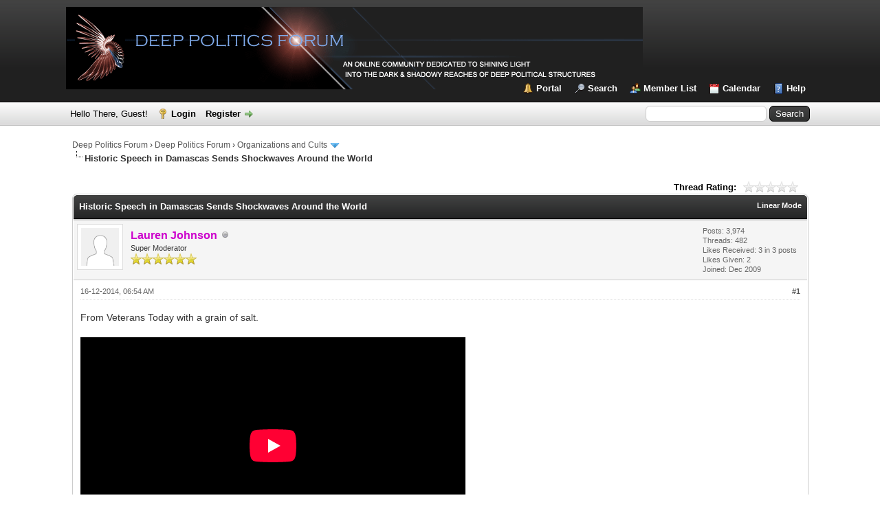

--- FILE ---
content_type: text/html; charset=UTF-8
request_url: https://deeppoliticsforum.com/fora/showthread.php?mode=threaded&tid=13452&pid=94992
body_size: 9227
content:
<!DOCTYPE html PUBLIC "-//W3C//DTD XHTML 1.0 Transitional//EN" "http://www.w3.org/TR/xhtml1/DTD/xhtml1-transitional.dtd">
<html xml:lang="en" lang="en" xmlns="http://www.w3.org/1999/xhtml">
<head>
<title>Historic Speech in Damascas Sends Shockwaves Around the World</title>

<link rel="alternate" type="application/rss+xml" title="Latest Threads (RSS 2.0)" href="https://deeppoliticsforum.com/fora/syndication.php" />
<link rel="alternate" type="application/atom+xml" title="Latest Threads (Atom 1.0)" href="https://deeppoliticsforum.com/fora/syndication.php?type=atom1.0" />
<meta http-equiv="Content-Type" content="text/html; charset=UTF-8" />
<meta http-equiv="Content-Script-Type" content="text/javascript" />
<script type="text/javascript" src="https://deeppoliticsforum.com/fora/jscripts/jquery.js?ver=1823"></script>
<script type="text/javascript" src="https://deeppoliticsforum.com/fora/jscripts/jquery.plugins.min.js?ver=1821"></script>
<script type="text/javascript" src="https://deeppoliticsforum.com/fora/jscripts/general.js?ver=1827"></script>

<link type="text/css" rel="stylesheet" href="https://deeppoliticsforum.com/fora/cache/themes/theme2/global.css?t=1585274374" />
<link type="text/css" rel="stylesheet" href="https://deeppoliticsforum.com/fora/cache/themes/theme1/star_ratings.css?t=1756606487" />
<link type="text/css" rel="stylesheet" href="https://deeppoliticsforum.com/fora/cache/themes/theme1/showthread.css?t=1756606487" />
<link type="text/css" rel="stylesheet" href="https://deeppoliticsforum.com/fora/cache/themes/theme1/css3.css?t=1756606487" />
<link type="text/css" rel="stylesheet" href="https://deeppoliticsforum.com/fora/cache/themes/theme2/color_black.css?t=1579751174" />

<script type="text/javascript">
<!--
	lang.unknown_error = "An unknown error has occurred.";
	lang.confirm_title = "Please Confirm";
	lang.expcol_collapse = "[-]";
	lang.expcol_expand = "[+]";
	lang.select2_match = "One result is available, press enter to select it.";
	lang.select2_matches = "{1} results are available, use up and down arrow keys to navigate.";
	lang.select2_nomatches = "No matches found";
	lang.select2_inputtooshort_single = "Please enter one or more character";
	lang.select2_inputtooshort_plural = "Please enter {1} or more characters";
	lang.select2_inputtoolong_single = "Please delete one character";
	lang.select2_inputtoolong_plural = "Please delete {1} characters";
	lang.select2_selectiontoobig_single = "You can only select one item";
	lang.select2_selectiontoobig_plural = "You can only select {1} items";
	lang.select2_loadmore = "Loading more results&hellip;";
	lang.select2_searching = "Searching&hellip;";

	var templates = {
		modal: '<div class=\"modal\">\
	<div style=\"overflow-y: auto; max-height: 400px;\">\
		<table border=\"0\" cellspacing=\"0\" cellpadding=\"5\" class=\"tborder\">\
			<tr>\
				<td class=\"thead\"><strong>__title__</strong></td>\
			</tr>\
			<tr>\
				<td class=\"trow1\">__message__</td>\
			</tr>\
			<tr>\
				<td class=\"tfoot\">\
					<div style=\"text-align: center\" class=\"modal_buttons\">__buttons__</div>\
				</td>\
			</tr>\
		</table>\
	</div>\
</div>',
		modal_button: '<input type=\"submit\" class=\"button\" value=\"__title__\"/>&nbsp;'
	};

	var cookieDomain = ".deeppoliticsforum.com";
	var cookiePath = "/fora/";
	var cookiePrefix = "";
	var cookieSecureFlag = "1";
	var deleteevent_confirm = "Are you sure you want to delete this event?";
	var removeattach_confirm = "Are you sure you want to remove the selected attachment from this post?";
	var loading_text = 'Loading. <br />Please Wait&hellip;';
	var saving_changes = 'Saving changes&hellip;';
	var use_xmlhttprequest = "1";
	var my_post_key = "e6e24592366a5d10f885e8d694d46bad";
	var rootpath = "https://deeppoliticsforum.com/fora";
	var imagepath = "https://deeppoliticsforum.com/fora/images";
  	var yes_confirm = "Yes";
	var no_confirm = "No";
	var MyBBEditor = null;
	var spinner_image = "https://deeppoliticsforum.com/fora/images/spinner.gif";
	var spinner = "<img src='" + spinner_image +"' alt='' />";
	var modal_zindex = 9999;
// -->
</script>

<script type="text/javascript">
<!--
	var quickdelete_confirm = "Are you sure you want to delete this post?";
	var quickrestore_confirm = "Are you sure you want to restore this post?";
	var allowEditReason = "1";
	lang.save_changes = "Save Changes";
	lang.cancel_edit = "Cancel Edit";
	lang.quick_edit_update_error = "There was an error editing your reply:";
	lang.quick_reply_post_error = "There was an error posting your reply:";
	lang.quick_delete_error = "There was an error deleting your reply:";
	lang.quick_delete_success = "The post was deleted successfully.";
	lang.quick_delete_thread_success = "The thread was deleted successfully.";
	lang.quick_restore_error = "There was an error restoring your reply:";
	lang.quick_restore_success = "The post was restored successfully.";
	lang.editreason = "Edit Reason";
	lang.post_deleted_error = "You can not perform this action to a deleted post.";
	lang.softdelete_thread = "Soft Delete Thread";
	lang.restore_thread = "Restore Thread";
// -->
</script>
<!-- jeditable (jquery) -->
<script type="text/javascript" src="https://deeppoliticsforum.com/fora/jscripts/report.js?ver=1820"></script>
<script src="https://deeppoliticsforum.com/fora/jscripts/jeditable/jeditable.min.js"></script>
<script type="text/javascript" src="https://deeppoliticsforum.com/fora/jscripts/thread.js?ver=1827"></script>
<script type="text/javascript" src="https://deeppoliticsforum.com/fora/jscripts/thankyoulike.min.js?ver=30309"></script>
<script type="text/javascript">
<!--
	var tylEnabled = "1";
	var tylDisplayGrowl = "1";
	var tylCollapsible = "1";
	var tylCollDefault = "open";
	var tylUser = "0";
	var tylSend = "Added {1} to this post";
	var tylRemove = "Removed {1} from this post";
// -->
</script>
</head>
<body>
	

<div id="fb-root"></div>
<script async defer crossorigin="anonymous" src="https://connect.facebook.net/en_US/sdk.js#xfbml=1&version=v11.0" nonce="uRqNyOCi"></script>
<div id="container">
		<a name="top" id="top"></a>
		<div id="header">
			<div id="logo">
				<div class="wrapper">
					<a href="https://deeppoliticsforum.com/fora/index.php"><img src="https://deeppoliticsforum.com/fora/images/dpflogo2.png" alt="Deep Politics Forum" title="Deep Politics Forum" /></a>
					<ul class="menu top_links">
						
<li><a href="https://deeppoliticsforum.com/fora/portal.php" class="portal">Portal</a></li>

						
<li><a href="https://deeppoliticsforum.com/fora/search.php" class="search">Search</a></li>

						
<li><a href="https://deeppoliticsforum.com/fora/memberlist.php" class="memberlist">Member List</a></li>

						
<li><a href="https://deeppoliticsforum.com/fora/calendar.php" class="calendar">Calendar</a></li>

						<li><a href="https://deeppoliticsforum.com/fora/misc.php?action=help" class="help">Help</a></li>
					</ul>
				</div>
			</div>
			<div id="panel">
				<div class="upper">
					<div class="wrapper">
						
						<form action="https://deeppoliticsforum.com/fora/search.php">
						<fieldset id="search">
							<input name="keywords" type="text" class="textbox" />
							<input value="Search" type="submit" class="button" />
							<input type="hidden" name="action" value="do_search" />
							<input type="hidden" name="postthread" value="1" />
						</fieldset>
						</form>

						
						<!-- Continuation of div(class="upper") as opened in the header template -->
						<span class="welcome">Hello There, Guest! <a href="https://deeppoliticsforum.com/fora/member.php?action=login" onclick="$('#quick_login').modal({ fadeDuration: 250, keepelement: true, zIndex: (typeof modal_zindex !== 'undefined' ? modal_zindex : 9999) }); return false;" class="login">Login</a> <a href="https://deeppoliticsforum.com/fora/member.php?action=register" class="register">Register</a></span>
					</div>
				</div>
				<div class="modal" id="quick_login" style="display: none;">
					<form method="post" action="https://deeppoliticsforum.com/fora/member.php">
						<input name="action" type="hidden" value="do_login" />
						<input name="url" type="hidden" value="" />
						<input name="quick_login" type="hidden" value="1" />
						<input name="my_post_key" type="hidden" value="e6e24592366a5d10f885e8d694d46bad" />
						<table width="100%" cellspacing="0" cellpadding="5" border="0" class="tborder">
							<tr>
								<td class="thead" colspan="2"><strong>Login</strong></td>
							</tr>
							
<tr>
	<td class="trow1" width="25%"><strong>Username:</strong></td>
	<td class="trow1"><input name="quick_username" id="quick_login_username" type="text" value="" class="textbox initial_focus" /></td>
</tr>
<tr>
	<td class="trow2"><strong>Password:</strong></td>
	<td class="trow2">
		<input name="quick_password" id="quick_login_password" type="password" value="" class="textbox" /><br />
		<a href="https://deeppoliticsforum.com/fora/member.php?action=lostpw" class="lost_password">Lost Password?</a>
	</td>
</tr>
<tr>
	<td class="trow1">&nbsp;</td>
	<td class="trow1 remember_me">
		<input name="quick_remember" id="quick_login_remember" type="checkbox" value="yes" class="checkbox" checked="checked" />
		<label for="quick_login_remember">Remember me</label>
	</td>
</tr>
<tr>
	<td class="trow2" colspan="2">
		<div align="center"><input name="submit" type="submit" class="button" value="Login" /></div>
	</td>
</tr>

						</table>
					</form>
				</div>
				<script type="text/javascript">
					$("#quick_login input[name='url']").val($(location).attr('href'));
				</script>

					<!-- </div> in header_welcomeblock_member and header_welcomeblock_guest -->
				<!-- </div> in header_welcomeblock_member and header_welcomeblock_guest -->
			</div>
		</div>
		<div id="content">
			<div class="wrapper">
				
				
				
				
				
				
				
				

<div class="navigation">

<a href="https://deeppoliticsforum.com/fora/index.php">Deep Politics Forum</a>
&rsaquo;


<a href="forum-1.html">Deep Politics Forum</a>
&rsaquo;


<a href="forum-13.html">Organizations and Cults</a>
 <img src="https://deeppoliticsforum.com/fora/images/arrow_down.png" alt="v" title="" class="pagination_breadcrumb_link" id="breadcrumb_multipage" />
<div id="breadcrumb_multipage_popup" class="pagination pagination_breadcrumb" style="display: none;">

 <a href="forum-13.html" class="pagination_current">1</a>

<a href="forum-13-page-2.html" class="pagination_page">2</a>

<a href="forum-13-page-3.html" class="pagination_page">3</a>

<a href="forum-13-page-4.html" class="pagination_page">4</a>

<a href="forum-13-page-5.html" class="pagination_page">5</a>

&hellip;  <a href="forum-13-page-12.html" class="pagination_last">12</a>

<a href="forum-13-page-2.html" class="pagination_next">Next &raquo;</a>

</div>
<script type="text/javascript">
// <!--
	if(use_xmlhttprequest == "1")
	{
		$("#breadcrumb_multipage").popupMenu();
	}
// -->
</script>



<br /><img src="https://deeppoliticsforum.com/fora/images/nav_bit.png" alt="" />

<span class="active">Historic Speech in Damascas Sends Shockwaves Around the World</span>

</div>

				<br />

	
	
	<div class="float_left">
		
	</div>
	<div class="float_right">
		
	</div>
	
<div style="margin-top: 6px; padding-right: 10px;" class="float_right">
		<script type="text/javascript">
		<!--
			lang.ratings_update_error = "There was an error updating the rating.";
		// -->
		</script>
		<script type="text/javascript" src="https://deeppoliticsforum.com/fora/jscripts/rating.js?ver=1821"></script>
		<div class="inline_rating">
			<strong class="float_left" style="padding-right: 10px;">Thread Rating:</strong>
			<ul class="star_rating star_rating_notrated" id="rating_thread_13452">
				<li style="width: 0%" class="current_rating" id="current_rating_13452">0 Vote(s) - 0 Average</li>
				<li><a class="one_star" title="1 star out of 5" href="./ratethread.php?tid=13452&amp;rating=1&amp;my_post_key=e6e24592366a5d10f885e8d694d46bad">1</a></li>
				<li><a class="two_stars" title="2 stars out of 5" href="./ratethread.php?tid=13452&amp;rating=2&amp;my_post_key=e6e24592366a5d10f885e8d694d46bad">2</a></li>
				<li><a class="three_stars" title="3 stars out of 5" href="./ratethread.php?tid=13452&amp;rating=3&amp;my_post_key=e6e24592366a5d10f885e8d694d46bad">3</a></li>
				<li><a class="four_stars" title="4 stars out of 5" href="./ratethread.php?tid=13452&amp;rating=4&amp;my_post_key=e6e24592366a5d10f885e8d694d46bad">4</a></li>
				<li><a class="five_stars" title="5 stars out of 5" href="./ratethread.php?tid=13452&amp;rating=5&amp;my_post_key=e6e24592366a5d10f885e8d694d46bad">5</a></li>
			</ul>
		</div>
</div>

	<table border="0" cellspacing="0" cellpadding="5" class="tborder tfixed clear">
		<tr>
			<td class="thead">
				<div class="float_right">
					<span class="smalltext"><strong><a href="showthread.php?mode=linear&amp;tid=13452&amp;pid=94992#pid94992">Linear Mode</a></strong></span>
				</div>
				<div>
					<strong>Historic Speech in Damascas Sends Shockwaves Around the World</strong>
				</div>
			</td>
		</tr>
<tr><td id="posts_container">
	<div id="posts">
		

<a name="pid94992" id="pid94992"></a>
<div class="post " style="" id="post_94992">
<div class="post_author">
	
<div class="author_avatar"><a href="user-222.html"><img src="https://deeppoliticsforum.com/fora/images/default_avatar.png" alt="" width="55" height="55" /></a></div>

	<div class="author_information">
			<strong><span class="largetext"><a href="https://deeppoliticsforum.com/fora/user-222.html"><span style="color: #CC00CC;"><strong>Lauren Johnson</strong></span></a></span></strong> 
<img src="https://deeppoliticsforum.com/fora/images/buddy_offline.png" title="Offline" alt="Offline" class="buddy_status" />
<br />
			<span class="smalltext">
				Super Moderator<br />
				<img src="images/star.png" border="0" alt="*" /><img src="images/star.png" border="0" alt="*" /><img src="images/star.png" border="0" alt="*" /><img src="images/star.png" border="0" alt="*" /><img src="images/star.png" border="0" alt="*" /><img src="images/star.png" border="0" alt="*" /><br />
				
			</span>
	</div>
	<div class="author_statistics">
		

	Posts: 3,974<br />
	Threads: 482<br />
	Likes Received: <span class="tyl_rcvdlikesrange_1">3</span> in 3 posts
<br />
Likes Given: 2<br />
	Joined: Dec 2009
	

	</div>
</div>
<div class="post_content">
	<div class="post_head">
		
<div class="float_right" style="vertical-align: top">
<strong><a href="thread-13452-post-94992.html#pid94992" title="Historic Speech in Damascas Sends Shockwaves Around the World">#1</a></strong>

</div>

		
		<span class="post_date">16-12-2014, 06:54 AM <span class="post_edit" id="edited_by_94992"></span></span>
		
	</div>
	<div class="post_body scaleimages" id="pid_94992">
		From Veterans Today with a grain of salt. <br />
<br />
<iframe width="560" height="315" src="//www.youtube-nocookie.com/embed/t=14" frameborder="0" allowfullscreen="true"></iframe><br />
<br />
Thesis:<br />
<blockquote class="mycode_quote"><cite>Quote:</cite><div style="margin-left: 1em;">Duff explained that what is going on in Iraq and  Syria with ISIS is not Terrorism, it is simply CRIME. That is, it is the  works of an international Crime Cabal which has gotten control of the  American Congress. Yes, this is a large Organized Crime problem that  must be understood at its simple root cause.<br />
<br />
 Duff identified this Crime Cabal as Israeli and pointed out that this is Worldwide Crime on a scale never experienced before.<br />
<br />
</div></blockquote>
<br />
<a href="http://www.veteranstoday.com/2014/12/13/historic-speech-in-damascus-sends-shockwaves-around-the-world/" target="_blank" rel="noopener" class="mycode_url">Full Article</a>
	</div>
	
	
<div class="signature scaleimages">
<span style="font-size: 12pt;" class="mycode_size"><span style="color: #565656;" class="mycode_color"><span style="font-family: Arial;" class="mycode_font">"We'll know our disinformation campaign is complete when everything the American public believes is false." --William J. Casey, D.C.I<br />
<br />
"We will lead every revolution against us."  --Theodore Herzl</span></span></span>
</div>

	<div class="post_meta" id="post_meta_94992">
		
		<div class="float_right">
			
		</div>
	</div>
	
</div>
<div style="display: none;" id="tyl_94992">
<div class="post_controls tyllist ">
	
	<span id="tyl_title_94992" style=""></span><span id="tyl_title_collapsed_94992" style="display: none;"></span><br />
	<span id="tyl_data_94992" style="">&nbsp;&nbsp;• </span>
</div>
</div>
<div class="post_controls">
	<div class="postbit_buttons author_buttons float_left">
		
<a href="https://www.facebook.com/lauren.johnson.315428" target="_blank" rel="noopener" title="Visit this user's website" class="postbit_website"><span>Website</span></a>

<a href="search.php?action=finduser&amp;uid=222" title="Find all posts by this user" class="postbit_find"><span>Find</span></a>

	</div>
	<div class="postbit_buttons post_management_buttons float_right">
		
<a href="newreply.php?tid=13452&amp;replyto=94992" title="Quote this message in a reply" class="postbit_quote postbit_mirage"><span>Reply</span></a>

	</div>
</div>
</div>

	</div>
</td></tr>
		<tr>
			<td class="tfoot">
				
	<div class="float_right">
		<form action="search.php" method="post">
			<input type="hidden" name="action" value="thread" />
			<input type="hidden" name="tid" value="13452" />
			<input type="text" name="keywords" value="Enter Keywords" onfocus="if(this.value == 'Enter Keywords') { this.value = ''; }" onblur="if(this.value=='') { this.value='Enter Keywords'; }" class="textbox" size="25" />
			<input type="submit" class="button" value="Search Thread" />
		</form>
	</div>

				<div>
					<strong>&laquo; <a href="thread-13452-nextoldest.html">Next Oldest</a> | <a href="thread-13452-nextnewest.html">Next Newest</a> &raquo;</strong>
				</div>
			</td>
		</tr>
	</table>
	<div class="float_left">
		
	</div>
	<div style="padding-top: 4px;" class="float_right">
		
	</div>
	<br class="clear" />
	
	
<br />
<table border="0" cellspacing="0" cellpadding="5" class="tborder">
<tr>
<td class="thead"><span class="smalltext"><strong>Messages In This Thread</strong></span></td>
</tr>
<tr>
<td class="trow1">
<div style="margin-left: 0px;"><strong>Historic Speech in Damascas Sends Shockwaves Around the World</strong> <span class="smalltext">- by <a href="https://deeppoliticsforum.com/fora/user-222.html">Lauren Johnson</a> - 16-12-2014, 06:54 AM</span></div>
</td>
</tr>
</table>

	
<br />
<table border="0" cellspacing="0" cellpadding="5" class="tborder">
<tr>
<td class="thead" align="center" colspan="6"><strong>Possibly Related Threads&hellip;</strong></td>
</tr>
<tr>
<td class="tcat" align="center" colspan="2"><span class="smalltext"><strong>Thread</strong></span></td>
<td class="tcat" align="center"><span class="smalltext"><strong>Author</strong></span></td>
<td class="tcat" align="center"><span class="smalltext"><strong>Replies</strong></span></td>
<td class="tcat" align="center"><span class="smalltext"><strong>Views</strong></span></td>
<td class="tcat" align="center"><span class="smalltext"><strong>Last Post</strong></span></td>
</tr>

<tr>
	<td align="center" class="trow1" width="2%">&nbsp;</td>
	<td class="trow1"><a href="thread-12937.html">Peace Revolution episode 084: Builders of Empire / How Fraternal Orders Create World Order</a></td>
	<td align="center" class="trow1"><a href="https://deeppoliticsforum.com/fora/user-668.html">R.K. Locke</a></td>
	<td align="center" class="trow1"><a href="https://deeppoliticsforum.com/fora/misc.php?action=whoposted&tid=12937" onclick="MyBB.whoPosted(12937); return false;">4</a></td>
	<td align="center" class="trow1">15,102</td>
	<td class="trow1" style="white-space: nowrap">
		<span class="smalltext">07-03-2015, 08:34 PM<br />
		<a href="thread-12937-lastpost.html">Last Post</a>: <a href="https://deeppoliticsforum.com/fora/user-668.html">R.K. Locke</a></span>
	</td>
	</tr>

<tr>
	<td align="center" class="trow2" width="2%">&nbsp;</td>
	<td class="trow2"><a href="thread-13553.html">Saudi man gets 1000 lashes for wanting freedom of speech</a></td>
	<td align="center" class="trow2"><a href="https://deeppoliticsforum.com/fora/user-2.html">David Guyatt</a></td>
	<td align="center" class="trow2"><a href="https://deeppoliticsforum.com/fora/misc.php?action=whoposted&tid=13553" onclick="MyBB.whoPosted(13553); return false;">0</a></td>
	<td align="center" class="trow2">11,999</td>
	<td class="trow2" style="white-space: nowrap">
		<span class="smalltext">13-01-2015, 09:30 AM<br />
		<a href="thread-13553-lastpost.html">Last Post</a>: <a href="https://deeppoliticsforum.com/fora/user-2.html">David Guyatt</a></span>
	</td>
	</tr>

<tr>
	<td align="center" class="trow1" width="2%">&nbsp;</td>
	<td class="trow1"><a href="thread-13004.html">Henry Kissinger and New World Order</a></td>
	<td align="center" class="trow1"><a href="https://deeppoliticsforum.com/fora/user-751.html">Tom Bowden</a></td>
	<td align="center" class="trow1"><a href="https://deeppoliticsforum.com/fora/misc.php?action=whoposted&tid=13004" onclick="MyBB.whoPosted(13004); return false;">1</a></td>
	<td align="center" class="trow1">8,095</td>
	<td class="trow1" style="white-space: nowrap">
		<span class="smalltext">30-08-2014, 08:32 AM<br />
		<a href="thread-13004-lastpost.html">Last Post</a>: <a href="https://deeppoliticsforum.com/fora/user-2.html">David Guyatt</a></span>
	</td>
	</tr>

<tr>
	<td align="center" class="trow2" width="2%">&nbsp;</td>
	<td class="trow2"><a href="thread-8153.html">THE INVISIBLE HAND:  Who Is Really Running the World: Brugel and Peterson Inst for Int'l Economics</a></td>
	<td align="center" class="trow2"><a href="https://deeppoliticsforum.com/fora/user-1.html">Magda Hassan</a></td>
	<td align="center" class="trow2"><a href="https://deeppoliticsforum.com/fora/misc.php?action=whoposted&tid=8153" onclick="MyBB.whoPosted(8153); return false;">0</a></td>
	<td align="center" class="trow2">3,815</td>
	<td class="trow2" style="white-space: nowrap">
		<span class="smalltext">14-11-2011, 09:10 AM<br />
		<a href="thread-8153-lastpost.html">Last Post</a>: <a href="https://deeppoliticsforum.com/fora/user-1.html">Magda Hassan</a></span>
	</td>
	</tr>

<tr>
	<td align="center" class="trow1" width="2%">&nbsp;</td>
	<td class="trow1"><a href="thread-6134.html">The Secret World of Extreme Militias,,,,,,Time</a></td>
	<td align="center" class="trow1"><a href="https://deeppoliticsforum.com/fora/user-185.html">Bernice Moore</a></td>
	<td align="center" class="trow1"><a href="https://deeppoliticsforum.com/fora/misc.php?action=whoposted&tid=6134" onclick="MyBB.whoPosted(6134); return false;">0</a></td>
	<td align="center" class="trow1">4,077</td>
	<td class="trow1" style="white-space: nowrap">
		<span class="smalltext">19-03-2011, 01:14 PM<br />
		<a href="thread-6134-lastpost.html">Last Post</a>: <a href="https://deeppoliticsforum.com/fora/user-185.html">Bernice Moore</a></span>
	</td>
	</tr>

</table>

	<br />
	<div class="float_left">
		<ul class="thread_tools">
			
<li class="printable"><a href="printthread.php?tid=13452">View a Printable Version</a></li>

			
			
			
		</ul>
	</div>

	<div class="float_right" style="text-align: right;">
		
		
<form action="forumdisplay.php" method="get">
<span class="smalltext"><strong>Forum Jump:</strong></span>
<select name="fid" class="forumjump">
<option value="-4">Private Messages</option>
<option value="-3">User Control Panel</option>
<option value="-5">Who's Online</option>
<option value="-2">Search</option>
<option value="-1">Forum Home</option>

<option value="1" > Deep Politics Forum</option>

<option value="32" >-- Players, organisations, and events of deep politics</option>

<option value="8" >-- Historical Events</option>

<option value="3" >-- JFK Assassination</option>

<option value="4" >-- Political Assassinations</option>

<option value="20" >-- Geopolitical Hotspots</option>

<option value="9" >-- Black Operations</option>

<option value="18" >-- Institute for the Study of Globalization and Covert Politics (ISGP)</option>

<option value="31" >-- War is a Racket</option>

<option value="30" >-- War on Workers and Labor Unions and Students</option>

<option value="7" >-- Money, Banking, Finance, and Insurance</option>

<option value="25" >-- Profits before People</option>

<option value="33" >-- Political, Governmental, and Economic Systems and Strategies</option>

<option value="11" >-- Science and Technology</option>

<option value="42" >-- Panopticon of Global Surveillance</option>

<option value="6" >-- 911</option>

<option value="28" >-- Human Trafficking</option>

<option value="10" >-- Energy Resources, Free Energy and Renewable Energy</option>

<option value="12" >-- Propaganda</option>

<option value="35" >-- Applied Linguistics, Cognitive Science, and Framing the Discourse</option>

<option value="36" >-- Seminal Moments of Justice</option>

<option value="29" >-- Environment</option>

<option value="15" >-- Drugs</option>

<option value="13" selected="selected">-- Organizations and Cults</option>

<option value="26" >-- Alchemy and Borderlands</option>

<option value="5" >-- Books</option>

<option value="22" >-- Videos and Photographs</option>

<option value="14" >-- Arts</option>

<option value="37" >-- Sports</option>

<option value="16" >-- Research Tools</option>

<option value="34" >-- Wanted Research Materials, Leads, Documents, Books, Films etc.</option>

<option value="27" >-- Activities and Strategies</option>

<option value="17" >-- Other</option>

<option value="19" >-- Lounge</option>

<option value="24" >-- Forum Decorum &amp; Rules of Engagement</option>

<option value="21" >-- Forum Technical Issues</option>

<option value="23" >-- Site Credits</option>

</select>

<input type="submit" class="button" value="Go" />

</form>
<script type="text/javascript">
$(".forumjump").on('change', function() {
	var option = $(this).val();

	if(option < 0)
	{
		window.location = 'forumdisplay.php?fid='+option;
	}
	else
	{
		window.location = 'forum-'+option+'.html';
	}
});
</script>

	</div>
	<br class="clear" />
	
<br />
<span class="smalltext">Users browsing this thread: 1 Guest(s)</span>
<br />

	

<br />
<div style="padding-top: 5px; padding-bottom: 5px;">
	
<div style="padding:1px;">
<a href="https://twitter.com/share?ref_src=twsrc%5Etfw" class="twitter-share-button" data-show-count="false">Tweet</a>
<script async src="https://platform.twitter.com/widgets.js" charset="utf-8"></script>
</div>

	
<div style="padding:1px;">
<div class="fb-like" data-href="https://deeppoliticsforum.com/fora" data-layout="button_count" data-action="like" data-size="small" data-show-faces="true" data-share="true" data-colorscheme="light"></div>
</div>

	
<div style="padding:1px;">
<script src="//platform.linkedin.com/in.js" type="text/javascript"> lang: en_US</script>
<script type="IN/Share" data-counter="right"></script>
</div>

</div>

	</div>
</div>
<div id="footer">
	<div class="upper">
		<div class="wrapper">
			
			
<div class="theme">
<form method="POST" action="/fora/showthread.php" id="theme_select">
	<input type="hidden" name="mode" value="threaded" />
<input type="hidden" name="tid" value="13452" />
<input type="hidden" name="pid" value="94992" />

	<input type="hidden" name="my_post_key" value="e6e24592366a5d10f885e8d694d46bad" />
	
<select name="theme" onchange="MyBB.changeTheme();">
<optgroup label="Quick Theme Select">

<option value="2">Default</option>

<option value="8">GoDark</option>

<option value="9">FocusResponsive</option>

</optgroup>
</select>

	
<input type="submit" class="button" value="Go" />

</form>
</div>

			<ul class="menu bottom_links">
				
<li><a href="showteam.php">Forum Team</a></li>

				
<li><a href="https://deeppoliticsforum.com/fora/contact.php">Contact Us</a></li>

				<li><a href="https://deeppoliticsforum.com/">Deep Politics Forum</a></li>
				<li><a href="#top">Return to Top</a></li>
				<li><a href="https://deeppoliticsforum.com/fora/archive/index.php?thread-13452.html">Lite (Archive) Mode</a></li>
				<li><a href="https://deeppoliticsforum.com/fora/misc.php?action=markread">Mark all forums read</a></li>
				<li><a href="https://deeppoliticsforum.com/fora/misc.php?action=syndication">RSS Syndication</a></li>
			</ul>
		</div>
	</div>
	<div class="lower">
		<div class="wrapper">
			<span id="current_time"><strong>Current time:</strong> 22-01-2026, 04:15 PM</span>
			<span id="copyright">
				<!-- MyBB is free software developed and maintained by a volunteer community.
					It would be much appreciated by the MyBB Group if you left the full copyright and "powered by" notice intact,
					to show your support for MyBB.  If you choose to remove or modify the copyright below,
					you may be refused support on the MyBB Community Forums.

					This is free software, support us and we'll support you. -->
				Powered By <a href="https://mybb.com" target="_blank" rel="noopener">MyBB</a>, &copy; 2002-2026 <a href="https://mybb.com" target="_blank" rel="noopener">MyBB Group</a>.
				<!-- End powered by -->
			</span>
		</div>
	</div>
</div>
<!-- The following piece of code allows MyBB to run scheduled tasks. DO NOT REMOVE -->
<img src="https://deeppoliticsforum.com/fora/task.php" width="1" height="1" alt="" />
<!-- End task image code -->

</div>

	<script type="text/javascript">
		var thread_deleted = "0";
		if(thread_deleted == "1")
		{
			$("#quick_reply_form, .new_reply_button, .thread_tools, .inline_rating").hide();
			$("#moderator_options_selector option.option_mirage").attr("disabled","disabled");
		}
	</script>
</body>
</html>


--- FILE ---
content_type: text/html; charset=utf-8
request_url: https://www.youtube-nocookie.com/embed/t=14
body_size: 45344
content:
<!DOCTYPE html><html lang="en" dir="ltr" data-cast-api-enabled="true"><head><meta name="viewport" content="width=device-width, initial-scale=1"><meta name="robots" content="noindex"><script nonce="hdzBE6HGUCVdWAQAjn9MKg">if ('undefined' == typeof Symbol || 'undefined' == typeof Symbol.iterator) {delete Array.prototype.entries;}</script><style name="www-roboto" nonce="EOB8ZvWPGcHs3DJm0J0Msw">@font-face{font-family:'Roboto';font-style:normal;font-weight:400;font-stretch:100%;src:url(//fonts.gstatic.com/s/roboto/v48/KFO7CnqEu92Fr1ME7kSn66aGLdTylUAMa3GUBHMdazTgWw.woff2)format('woff2');unicode-range:U+0460-052F,U+1C80-1C8A,U+20B4,U+2DE0-2DFF,U+A640-A69F,U+FE2E-FE2F;}@font-face{font-family:'Roboto';font-style:normal;font-weight:400;font-stretch:100%;src:url(//fonts.gstatic.com/s/roboto/v48/KFO7CnqEu92Fr1ME7kSn66aGLdTylUAMa3iUBHMdazTgWw.woff2)format('woff2');unicode-range:U+0301,U+0400-045F,U+0490-0491,U+04B0-04B1,U+2116;}@font-face{font-family:'Roboto';font-style:normal;font-weight:400;font-stretch:100%;src:url(//fonts.gstatic.com/s/roboto/v48/KFO7CnqEu92Fr1ME7kSn66aGLdTylUAMa3CUBHMdazTgWw.woff2)format('woff2');unicode-range:U+1F00-1FFF;}@font-face{font-family:'Roboto';font-style:normal;font-weight:400;font-stretch:100%;src:url(//fonts.gstatic.com/s/roboto/v48/KFO7CnqEu92Fr1ME7kSn66aGLdTylUAMa3-UBHMdazTgWw.woff2)format('woff2');unicode-range:U+0370-0377,U+037A-037F,U+0384-038A,U+038C,U+038E-03A1,U+03A3-03FF;}@font-face{font-family:'Roboto';font-style:normal;font-weight:400;font-stretch:100%;src:url(//fonts.gstatic.com/s/roboto/v48/KFO7CnqEu92Fr1ME7kSn66aGLdTylUAMawCUBHMdazTgWw.woff2)format('woff2');unicode-range:U+0302-0303,U+0305,U+0307-0308,U+0310,U+0312,U+0315,U+031A,U+0326-0327,U+032C,U+032F-0330,U+0332-0333,U+0338,U+033A,U+0346,U+034D,U+0391-03A1,U+03A3-03A9,U+03B1-03C9,U+03D1,U+03D5-03D6,U+03F0-03F1,U+03F4-03F5,U+2016-2017,U+2034-2038,U+203C,U+2040,U+2043,U+2047,U+2050,U+2057,U+205F,U+2070-2071,U+2074-208E,U+2090-209C,U+20D0-20DC,U+20E1,U+20E5-20EF,U+2100-2112,U+2114-2115,U+2117-2121,U+2123-214F,U+2190,U+2192,U+2194-21AE,U+21B0-21E5,U+21F1-21F2,U+21F4-2211,U+2213-2214,U+2216-22FF,U+2308-230B,U+2310,U+2319,U+231C-2321,U+2336-237A,U+237C,U+2395,U+239B-23B7,U+23D0,U+23DC-23E1,U+2474-2475,U+25AF,U+25B3,U+25B7,U+25BD,U+25C1,U+25CA,U+25CC,U+25FB,U+266D-266F,U+27C0-27FF,U+2900-2AFF,U+2B0E-2B11,U+2B30-2B4C,U+2BFE,U+3030,U+FF5B,U+FF5D,U+1D400-1D7FF,U+1EE00-1EEFF;}@font-face{font-family:'Roboto';font-style:normal;font-weight:400;font-stretch:100%;src:url(//fonts.gstatic.com/s/roboto/v48/KFO7CnqEu92Fr1ME7kSn66aGLdTylUAMaxKUBHMdazTgWw.woff2)format('woff2');unicode-range:U+0001-000C,U+000E-001F,U+007F-009F,U+20DD-20E0,U+20E2-20E4,U+2150-218F,U+2190,U+2192,U+2194-2199,U+21AF,U+21E6-21F0,U+21F3,U+2218-2219,U+2299,U+22C4-22C6,U+2300-243F,U+2440-244A,U+2460-24FF,U+25A0-27BF,U+2800-28FF,U+2921-2922,U+2981,U+29BF,U+29EB,U+2B00-2BFF,U+4DC0-4DFF,U+FFF9-FFFB,U+10140-1018E,U+10190-1019C,U+101A0,U+101D0-101FD,U+102E0-102FB,U+10E60-10E7E,U+1D2C0-1D2D3,U+1D2E0-1D37F,U+1F000-1F0FF,U+1F100-1F1AD,U+1F1E6-1F1FF,U+1F30D-1F30F,U+1F315,U+1F31C,U+1F31E,U+1F320-1F32C,U+1F336,U+1F378,U+1F37D,U+1F382,U+1F393-1F39F,U+1F3A7-1F3A8,U+1F3AC-1F3AF,U+1F3C2,U+1F3C4-1F3C6,U+1F3CA-1F3CE,U+1F3D4-1F3E0,U+1F3ED,U+1F3F1-1F3F3,U+1F3F5-1F3F7,U+1F408,U+1F415,U+1F41F,U+1F426,U+1F43F,U+1F441-1F442,U+1F444,U+1F446-1F449,U+1F44C-1F44E,U+1F453,U+1F46A,U+1F47D,U+1F4A3,U+1F4B0,U+1F4B3,U+1F4B9,U+1F4BB,U+1F4BF,U+1F4C8-1F4CB,U+1F4D6,U+1F4DA,U+1F4DF,U+1F4E3-1F4E6,U+1F4EA-1F4ED,U+1F4F7,U+1F4F9-1F4FB,U+1F4FD-1F4FE,U+1F503,U+1F507-1F50B,U+1F50D,U+1F512-1F513,U+1F53E-1F54A,U+1F54F-1F5FA,U+1F610,U+1F650-1F67F,U+1F687,U+1F68D,U+1F691,U+1F694,U+1F698,U+1F6AD,U+1F6B2,U+1F6B9-1F6BA,U+1F6BC,U+1F6C6-1F6CF,U+1F6D3-1F6D7,U+1F6E0-1F6EA,U+1F6F0-1F6F3,U+1F6F7-1F6FC,U+1F700-1F7FF,U+1F800-1F80B,U+1F810-1F847,U+1F850-1F859,U+1F860-1F887,U+1F890-1F8AD,U+1F8B0-1F8BB,U+1F8C0-1F8C1,U+1F900-1F90B,U+1F93B,U+1F946,U+1F984,U+1F996,U+1F9E9,U+1FA00-1FA6F,U+1FA70-1FA7C,U+1FA80-1FA89,U+1FA8F-1FAC6,U+1FACE-1FADC,U+1FADF-1FAE9,U+1FAF0-1FAF8,U+1FB00-1FBFF;}@font-face{font-family:'Roboto';font-style:normal;font-weight:400;font-stretch:100%;src:url(//fonts.gstatic.com/s/roboto/v48/KFO7CnqEu92Fr1ME7kSn66aGLdTylUAMa3OUBHMdazTgWw.woff2)format('woff2');unicode-range:U+0102-0103,U+0110-0111,U+0128-0129,U+0168-0169,U+01A0-01A1,U+01AF-01B0,U+0300-0301,U+0303-0304,U+0308-0309,U+0323,U+0329,U+1EA0-1EF9,U+20AB;}@font-face{font-family:'Roboto';font-style:normal;font-weight:400;font-stretch:100%;src:url(//fonts.gstatic.com/s/roboto/v48/KFO7CnqEu92Fr1ME7kSn66aGLdTylUAMa3KUBHMdazTgWw.woff2)format('woff2');unicode-range:U+0100-02BA,U+02BD-02C5,U+02C7-02CC,U+02CE-02D7,U+02DD-02FF,U+0304,U+0308,U+0329,U+1D00-1DBF,U+1E00-1E9F,U+1EF2-1EFF,U+2020,U+20A0-20AB,U+20AD-20C0,U+2113,U+2C60-2C7F,U+A720-A7FF;}@font-face{font-family:'Roboto';font-style:normal;font-weight:400;font-stretch:100%;src:url(//fonts.gstatic.com/s/roboto/v48/KFO7CnqEu92Fr1ME7kSn66aGLdTylUAMa3yUBHMdazQ.woff2)format('woff2');unicode-range:U+0000-00FF,U+0131,U+0152-0153,U+02BB-02BC,U+02C6,U+02DA,U+02DC,U+0304,U+0308,U+0329,U+2000-206F,U+20AC,U+2122,U+2191,U+2193,U+2212,U+2215,U+FEFF,U+FFFD;}@font-face{font-family:'Roboto';font-style:normal;font-weight:500;font-stretch:100%;src:url(//fonts.gstatic.com/s/roboto/v48/KFO7CnqEu92Fr1ME7kSn66aGLdTylUAMa3GUBHMdazTgWw.woff2)format('woff2');unicode-range:U+0460-052F,U+1C80-1C8A,U+20B4,U+2DE0-2DFF,U+A640-A69F,U+FE2E-FE2F;}@font-face{font-family:'Roboto';font-style:normal;font-weight:500;font-stretch:100%;src:url(//fonts.gstatic.com/s/roboto/v48/KFO7CnqEu92Fr1ME7kSn66aGLdTylUAMa3iUBHMdazTgWw.woff2)format('woff2');unicode-range:U+0301,U+0400-045F,U+0490-0491,U+04B0-04B1,U+2116;}@font-face{font-family:'Roboto';font-style:normal;font-weight:500;font-stretch:100%;src:url(//fonts.gstatic.com/s/roboto/v48/KFO7CnqEu92Fr1ME7kSn66aGLdTylUAMa3CUBHMdazTgWw.woff2)format('woff2');unicode-range:U+1F00-1FFF;}@font-face{font-family:'Roboto';font-style:normal;font-weight:500;font-stretch:100%;src:url(//fonts.gstatic.com/s/roboto/v48/KFO7CnqEu92Fr1ME7kSn66aGLdTylUAMa3-UBHMdazTgWw.woff2)format('woff2');unicode-range:U+0370-0377,U+037A-037F,U+0384-038A,U+038C,U+038E-03A1,U+03A3-03FF;}@font-face{font-family:'Roboto';font-style:normal;font-weight:500;font-stretch:100%;src:url(//fonts.gstatic.com/s/roboto/v48/KFO7CnqEu92Fr1ME7kSn66aGLdTylUAMawCUBHMdazTgWw.woff2)format('woff2');unicode-range:U+0302-0303,U+0305,U+0307-0308,U+0310,U+0312,U+0315,U+031A,U+0326-0327,U+032C,U+032F-0330,U+0332-0333,U+0338,U+033A,U+0346,U+034D,U+0391-03A1,U+03A3-03A9,U+03B1-03C9,U+03D1,U+03D5-03D6,U+03F0-03F1,U+03F4-03F5,U+2016-2017,U+2034-2038,U+203C,U+2040,U+2043,U+2047,U+2050,U+2057,U+205F,U+2070-2071,U+2074-208E,U+2090-209C,U+20D0-20DC,U+20E1,U+20E5-20EF,U+2100-2112,U+2114-2115,U+2117-2121,U+2123-214F,U+2190,U+2192,U+2194-21AE,U+21B0-21E5,U+21F1-21F2,U+21F4-2211,U+2213-2214,U+2216-22FF,U+2308-230B,U+2310,U+2319,U+231C-2321,U+2336-237A,U+237C,U+2395,U+239B-23B7,U+23D0,U+23DC-23E1,U+2474-2475,U+25AF,U+25B3,U+25B7,U+25BD,U+25C1,U+25CA,U+25CC,U+25FB,U+266D-266F,U+27C0-27FF,U+2900-2AFF,U+2B0E-2B11,U+2B30-2B4C,U+2BFE,U+3030,U+FF5B,U+FF5D,U+1D400-1D7FF,U+1EE00-1EEFF;}@font-face{font-family:'Roboto';font-style:normal;font-weight:500;font-stretch:100%;src:url(//fonts.gstatic.com/s/roboto/v48/KFO7CnqEu92Fr1ME7kSn66aGLdTylUAMaxKUBHMdazTgWw.woff2)format('woff2');unicode-range:U+0001-000C,U+000E-001F,U+007F-009F,U+20DD-20E0,U+20E2-20E4,U+2150-218F,U+2190,U+2192,U+2194-2199,U+21AF,U+21E6-21F0,U+21F3,U+2218-2219,U+2299,U+22C4-22C6,U+2300-243F,U+2440-244A,U+2460-24FF,U+25A0-27BF,U+2800-28FF,U+2921-2922,U+2981,U+29BF,U+29EB,U+2B00-2BFF,U+4DC0-4DFF,U+FFF9-FFFB,U+10140-1018E,U+10190-1019C,U+101A0,U+101D0-101FD,U+102E0-102FB,U+10E60-10E7E,U+1D2C0-1D2D3,U+1D2E0-1D37F,U+1F000-1F0FF,U+1F100-1F1AD,U+1F1E6-1F1FF,U+1F30D-1F30F,U+1F315,U+1F31C,U+1F31E,U+1F320-1F32C,U+1F336,U+1F378,U+1F37D,U+1F382,U+1F393-1F39F,U+1F3A7-1F3A8,U+1F3AC-1F3AF,U+1F3C2,U+1F3C4-1F3C6,U+1F3CA-1F3CE,U+1F3D4-1F3E0,U+1F3ED,U+1F3F1-1F3F3,U+1F3F5-1F3F7,U+1F408,U+1F415,U+1F41F,U+1F426,U+1F43F,U+1F441-1F442,U+1F444,U+1F446-1F449,U+1F44C-1F44E,U+1F453,U+1F46A,U+1F47D,U+1F4A3,U+1F4B0,U+1F4B3,U+1F4B9,U+1F4BB,U+1F4BF,U+1F4C8-1F4CB,U+1F4D6,U+1F4DA,U+1F4DF,U+1F4E3-1F4E6,U+1F4EA-1F4ED,U+1F4F7,U+1F4F9-1F4FB,U+1F4FD-1F4FE,U+1F503,U+1F507-1F50B,U+1F50D,U+1F512-1F513,U+1F53E-1F54A,U+1F54F-1F5FA,U+1F610,U+1F650-1F67F,U+1F687,U+1F68D,U+1F691,U+1F694,U+1F698,U+1F6AD,U+1F6B2,U+1F6B9-1F6BA,U+1F6BC,U+1F6C6-1F6CF,U+1F6D3-1F6D7,U+1F6E0-1F6EA,U+1F6F0-1F6F3,U+1F6F7-1F6FC,U+1F700-1F7FF,U+1F800-1F80B,U+1F810-1F847,U+1F850-1F859,U+1F860-1F887,U+1F890-1F8AD,U+1F8B0-1F8BB,U+1F8C0-1F8C1,U+1F900-1F90B,U+1F93B,U+1F946,U+1F984,U+1F996,U+1F9E9,U+1FA00-1FA6F,U+1FA70-1FA7C,U+1FA80-1FA89,U+1FA8F-1FAC6,U+1FACE-1FADC,U+1FADF-1FAE9,U+1FAF0-1FAF8,U+1FB00-1FBFF;}@font-face{font-family:'Roboto';font-style:normal;font-weight:500;font-stretch:100%;src:url(//fonts.gstatic.com/s/roboto/v48/KFO7CnqEu92Fr1ME7kSn66aGLdTylUAMa3OUBHMdazTgWw.woff2)format('woff2');unicode-range:U+0102-0103,U+0110-0111,U+0128-0129,U+0168-0169,U+01A0-01A1,U+01AF-01B0,U+0300-0301,U+0303-0304,U+0308-0309,U+0323,U+0329,U+1EA0-1EF9,U+20AB;}@font-face{font-family:'Roboto';font-style:normal;font-weight:500;font-stretch:100%;src:url(//fonts.gstatic.com/s/roboto/v48/KFO7CnqEu92Fr1ME7kSn66aGLdTylUAMa3KUBHMdazTgWw.woff2)format('woff2');unicode-range:U+0100-02BA,U+02BD-02C5,U+02C7-02CC,U+02CE-02D7,U+02DD-02FF,U+0304,U+0308,U+0329,U+1D00-1DBF,U+1E00-1E9F,U+1EF2-1EFF,U+2020,U+20A0-20AB,U+20AD-20C0,U+2113,U+2C60-2C7F,U+A720-A7FF;}@font-face{font-family:'Roboto';font-style:normal;font-weight:500;font-stretch:100%;src:url(//fonts.gstatic.com/s/roboto/v48/KFO7CnqEu92Fr1ME7kSn66aGLdTylUAMa3yUBHMdazQ.woff2)format('woff2');unicode-range:U+0000-00FF,U+0131,U+0152-0153,U+02BB-02BC,U+02C6,U+02DA,U+02DC,U+0304,U+0308,U+0329,U+2000-206F,U+20AC,U+2122,U+2191,U+2193,U+2212,U+2215,U+FEFF,U+FFFD;}</style><script name="www-roboto" nonce="hdzBE6HGUCVdWAQAjn9MKg">if (document.fonts && document.fonts.load) {document.fonts.load("400 10pt Roboto", "E"); document.fonts.load("500 10pt Roboto", "E");}</script><link rel="stylesheet" href="/s/player/c9168c90/www-player.css" name="www-player" nonce="EOB8ZvWPGcHs3DJm0J0Msw"><style nonce="EOB8ZvWPGcHs3DJm0J0Msw">html {overflow: hidden;}body {font: 12px Roboto, Arial, sans-serif; background-color: #000; color: #fff; height: 100%; width: 100%; overflow: hidden; position: absolute; margin: 0; padding: 0;}#player {width: 100%; height: 100%;}h1 {text-align: center; color: #fff;}h3 {margin-top: 6px; margin-bottom: 3px;}.player-unavailable {position: absolute; top: 0; left: 0; right: 0; bottom: 0; padding: 25px; font-size: 13px; background: url(/img/meh7.png) 50% 65% no-repeat;}.player-unavailable .message {text-align: left; margin: 0 -5px 15px; padding: 0 5px 14px; border-bottom: 1px solid #888; font-size: 19px; font-weight: normal;}.player-unavailable a {color: #167ac6; text-decoration: none;}</style><script nonce="hdzBE6HGUCVdWAQAjn9MKg">var ytcsi={gt:function(n){n=(n||"")+"data_";return ytcsi[n]||(ytcsi[n]={tick:{},info:{},gel:{preLoggedGelInfos:[]}})},now:window.performance&&window.performance.timing&&window.performance.now&&window.performance.timing.navigationStart?function(){return window.performance.timing.navigationStart+window.performance.now()}:function(){return(new Date).getTime()},tick:function(l,t,n){var ticks=ytcsi.gt(n).tick;var v=t||ytcsi.now();if(ticks[l]){ticks["_"+l]=ticks["_"+l]||[ticks[l]];ticks["_"+l].push(v)}ticks[l]=
v},info:function(k,v,n){ytcsi.gt(n).info[k]=v},infoGel:function(p,n){ytcsi.gt(n).gel.preLoggedGelInfos.push(p)},setStart:function(t,n){ytcsi.tick("_start",t,n)}};
(function(w,d){function isGecko(){if(!w.navigator)return false;try{if(w.navigator.userAgentData&&w.navigator.userAgentData.brands&&w.navigator.userAgentData.brands.length){var brands=w.navigator.userAgentData.brands;var i=0;for(;i<brands.length;i++)if(brands[i]&&brands[i].brand==="Firefox")return true;return false}}catch(e){setTimeout(function(){throw e;})}if(!w.navigator.userAgent)return false;var ua=w.navigator.userAgent;return ua.indexOf("Gecko")>0&&ua.toLowerCase().indexOf("webkit")<0&&ua.indexOf("Edge")<
0&&ua.indexOf("Trident")<0&&ua.indexOf("MSIE")<0}ytcsi.setStart(w.performance?w.performance.timing.responseStart:null);var isPrerender=(d.visibilityState||d.webkitVisibilityState)=="prerender";var vName=!d.visibilityState&&d.webkitVisibilityState?"webkitvisibilitychange":"visibilitychange";if(isPrerender){var startTick=function(){ytcsi.setStart();d.removeEventListener(vName,startTick)};d.addEventListener(vName,startTick,false)}if(d.addEventListener)d.addEventListener(vName,function(){ytcsi.tick("vc")},
false);if(isGecko()){var isHidden=(d.visibilityState||d.webkitVisibilityState)=="hidden";if(isHidden)ytcsi.tick("vc")}var slt=function(el,t){setTimeout(function(){var n=ytcsi.now();el.loadTime=n;if(el.slt)el.slt()},t)};w.__ytRIL=function(el){if(!el.getAttribute("data-thumb"))if(w.requestAnimationFrame)w.requestAnimationFrame(function(){slt(el,0)});else slt(el,16)}})(window,document);
</script><script nonce="hdzBE6HGUCVdWAQAjn9MKg">var ytcfg={d:function(){return window.yt&&yt.config_||ytcfg.data_||(ytcfg.data_={})},get:function(k,o){return k in ytcfg.d()?ytcfg.d()[k]:o},set:function(){var a=arguments;if(a.length>1)ytcfg.d()[a[0]]=a[1];else{var k;for(k in a[0])ytcfg.d()[k]=a[0][k]}}};
ytcfg.set({"CLIENT_CANARY_STATE":"none","DEVICE":"cbr\u003dChrome\u0026cbrand\u003dapple\u0026cbrver\u003d131.0.0.0\u0026ceng\u003dWebKit\u0026cengver\u003d537.36\u0026cos\u003dMacintosh\u0026cosver\u003d10_15_7\u0026cplatform\u003dDESKTOP","EVENT_ID":"Kj9yaaLYN9CX1NgPxtChiA8","EXPERIMENT_FLAGS":{"ab_det_apb_b":true,"ab_det_apm":true,"ab_det_el_h":true,"ab_det_em_inj":true,"ab_fk_sk_cl":true,"ab_l_sig_st":true,"ab_l_sig_st_e":true,"action_companion_center_align_description":true,"allow_skip_networkless":true,"always_send_and_write":true,"att_web_record_metrics":true,"attmusi":true,"c3_enable_button_impression_logging":true,"c3_watch_page_component":true,"cancel_pending_navs":true,"clean_up_manual_attribution_header":true,"config_age_report_killswitch":true,"cow_optimize_idom_compat":true,"csi_on_gel":true,"delhi_mweb_colorful_sd":true,"delhi_mweb_colorful_sd_v2":true,"deprecate_pair_servlet_enabled":true,"desktop_sparkles_light_cta_button":true,"disable_cached_masthead_data":true,"disable_child_node_auto_formatted_strings":true,"disable_log_to_visitor_layer":true,"disable_pacf_logging_for_memory_limited_tv":true,"embeds_enable_eid_enforcement_for_youtube":true,"embeds_enable_info_panel_dismissal":true,"embeds_enable_pfp_always_unbranded":true,"embeds_muted_autoplay_sound_fix":true,"embeds_serve_es6_client":true,"embeds_web_nwl_disable_nocookie":true,"embeds_web_updated_shorts_definition_fix":true,"enable_active_view_display_ad_renderer_web_home":true,"enable_ad_disclosure_banner_a11y_fix":true,"enable_client_creator_goal_ticker_bar_revamp":true,"enable_client_sli_logging":true,"enable_client_streamz_web":true,"enable_client_ve_spec":true,"enable_cloud_save_error_popup_after_retry":true,"enable_dai_sdf_h5_preroll":true,"enable_datasync_id_header_in_web_vss_pings":true,"enable_default_mono_cta_migration_web_client":true,"enable_docked_chat_messages":true,"enable_entity_store_from_dependency_injection":true,"enable_inline_muted_playback_on_web_search":true,"enable_inline_muted_playback_on_web_search_for_vdc":true,"enable_inline_muted_playback_on_web_search_for_vdcb":true,"enable_is_mini_app_page_active_bugfix":true,"enable_logging_first_user_action_after_game_ready":true,"enable_ltc_param_fetch_from_innertube":true,"enable_masthead_mweb_padding_fix":true,"enable_menu_renderer_button_in_mweb_hclr":true,"enable_mini_app_command_handler_mweb_fix":true,"enable_mini_guide_downloads_item":true,"enable_mixed_direction_formatted_strings":true,"enable_mweb_livestream_ui_update":true,"enable_mweb_new_caption_language_picker":true,"enable_names_handles_account_switcher":true,"enable_network_request_logging_on_game_events":true,"enable_new_paid_product_placement":true,"enable_open_in_new_tab_icon_for_short_dr_for_desktop_search":true,"enable_open_yt_content":true,"enable_origin_query_parameter_bugfix":true,"enable_pause_ads_on_ytv_html5":true,"enable_payments_purchase_manager":true,"enable_pdp_icon_prefetch":true,"enable_pl_r_si_fa":true,"enable_place_pivot_url":true,"enable_pv_screen_modern_text":true,"enable_removing_navbar_title_on_hashtag_page_mweb":true,"enable_rta_manager":true,"enable_sdf_companion_h5":true,"enable_sdf_dai_h5_midroll":true,"enable_sdf_h5_endemic_mid_post_roll":true,"enable_sdf_on_h5_unplugged_vod_midroll":true,"enable_sdf_shorts_player_bytes_h5":true,"enable_sending_unwrapped_game_audio_as_serialized_metadata":true,"enable_sfv_effect_pivot_url":true,"enable_shorts_new_carousel":true,"enable_skip_ad_guidance_prompt":true,"enable_skippable_ads_for_unplugged_ad_pod":true,"enable_smearing_expansion_dai":true,"enable_time_out_messages":true,"enable_timeline_view_modern_transcript_fe":true,"enable_video_display_compact_button_group_for_desktop_search":true,"enable_web_delhi_icons":true,"enable_web_home_top_landscape_image_layout_level_click":true,"enable_web_tiered_gel":true,"enable_window_constrained_buy_flow_dialog":true,"enable_wiz_queue_effect_and_on_init_initial_runs":true,"enable_ypc_spinners":true,"enable_yt_ata_iframe_authuser":true,"export_networkless_options":true,"export_player_version_to_ytconfig":true,"fill_single_video_with_notify_to_lasr":true,"fix_ad_miniplayer_controls_rendering":true,"fix_ads_tracking_for_swf_config_deprecation_mweb":true,"h5_companion_enable_adcpn_macro_substitution_for_click_pings":true,"h5_inplayer_enable_adcpn_macro_substitution_for_click_pings":true,"h5_reset_cache_and_filter_before_update_masthead":true,"hide_channel_creation_title_for_mweb":true,"high_ccv_client_side_caching_h5":true,"html5_log_trigger_events_with_debug_data":true,"html5_ssdai_enable_media_end_cue_range":true,"il_attach_cache_limit":true,"il_use_view_model_logging_context":true,"is_browser_support_for_webcam_streaming":true,"json_condensed_response":true,"kev_adb_pg":true,"kevlar_gel_error_routing":true,"kevlar_watch_cinematics":true,"live_chat_enable_controller_extraction":true,"live_chat_enable_rta_manager":true,"log_click_with_layer_from_element_in_command_handler":true,"mdx_enable_privacy_disclosure_ui":true,"mdx_load_cast_api_bootstrap_script":true,"medium_progress_bar_modification":true,"migrate_remaining_web_ad_badges_to_innertube":true,"mobile_account_menu_refresh":true,"mweb_account_linking_noapp":true,"mweb_after_render_to_scheduler":true,"mweb_allow_modern_search_suggest_behavior":true,"mweb_animated_actions":true,"mweb_app_upsell_button_direct_to_app":true,"mweb_c3_enable_adaptive_signals":true,"mweb_c3_library_page_enable_recent_shelf":true,"mweb_c3_remove_web_navigation_endpoint_data":true,"mweb_c3_use_canonical_from_player_response":true,"mweb_cinematic_watch":true,"mweb_command_handler":true,"mweb_delay_watch_initial_data":true,"mweb_disable_searchbar_scroll":true,"mweb_enable_browse_chunks":true,"mweb_enable_fine_scrubbing_for_recs":true,"mweb_enable_keto_batch_player_fullscreen":true,"mweb_enable_keto_batch_player_progress_bar":true,"mweb_enable_keto_batch_player_tooltips":true,"mweb_enable_lockup_view_model_for_ucp":true,"mweb_enable_mix_panel_title_metadata":true,"mweb_enable_more_drawer":true,"mweb_enable_optional_fullscreen_landscape_locking":true,"mweb_enable_overlay_touch_manager":true,"mweb_enable_premium_carve_out_fix":true,"mweb_enable_refresh_detection":true,"mweb_enable_search_imp":true,"mweb_enable_sequence_signal":true,"mweb_enable_shorts_pivot_button":true,"mweb_enable_shorts_video_preload":true,"mweb_enable_skippables_on_jio_phone":true,"mweb_enable_two_line_title_on_shorts":true,"mweb_enable_varispeed_controller":true,"mweb_enable_watch_feed_infinite_scroll":true,"mweb_enable_wrapped_unplugged_pause_membership_dialog_renderer":true,"mweb_fix_monitor_visibility_after_render":true,"mweb_force_ios_fallback_to_native_control":true,"mweb_fp_auto_fullscreen":true,"mweb_fullscreen_controls":true,"mweb_fullscreen_controls_action_buttons":true,"mweb_fullscreen_watch_system":true,"mweb_home_reactive_shorts":true,"mweb_innertube_search_command":true,"mweb_kaios_enable_autoplay_switch_view_model":true,"mweb_lang_in_html":true,"mweb_like_button_synced_with_entities":true,"mweb_logo_use_home_page_ve":true,"mweb_native_control_in_faux_fullscreen_shared":true,"mweb_player_control_on_hover":true,"mweb_player_delhi_dtts":true,"mweb_player_settings_use_bottom_sheet":true,"mweb_player_show_previous_next_buttons_in_playlist":true,"mweb_player_skip_no_op_state_changes":true,"mweb_player_user_select_none":true,"mweb_playlist_engagement_panel":true,"mweb_progress_bar_seek_on_mouse_click":true,"mweb_pull_2_full":true,"mweb_pull_2_full_enable_touch_handlers":true,"mweb_schedule_warm_watch_response":true,"mweb_searchbox_legacy_navigation":true,"mweb_see_fewer_shorts":true,"mweb_shorts_comments_panel_id_change":true,"mweb_shorts_early_continuation":true,"mweb_show_ios_smart_banner":true,"mweb_show_sign_in_button_from_header":true,"mweb_use_server_url_on_startup":true,"mweb_watch_captions_enable_auto_translate":true,"mweb_watch_captions_set_default_size":true,"mweb_watch_stop_scheduler_on_player_response":true,"mweb_watchfeed_big_thumbnails":true,"mweb_yt_searchbox":true,"networkless_logging":true,"no_client_ve_attach_unless_shown":true,"pageid_as_header_web":true,"playback_settings_use_switch_menu":true,"player_controls_autonav_fix":true,"player_controls_skip_double_signal_update":true,"polymer_bad_build_labels":true,"polymer_verifiy_app_state":true,"qoe_send_and_write":true,"remove_chevron_from_ad_disclosure_banner_h5":true,"remove_masthead_channel_banner_on_refresh":true,"remove_slot_id_exited_trigger_for_dai_in_player_slot_expire":true,"replace_client_url_parsing_with_server_signal":true,"service_worker_enabled":true,"service_worker_push_enabled":true,"service_worker_push_home_page_prompt":true,"service_worker_push_watch_page_prompt":true,"shell_load_gcf":true,"shorten_initial_gel_batch_timeout":true,"should_use_yt_voice_endpoint_in_kaios":true,"smarter_ve_dedupping":true,"speedmaster_no_seek":true,"stop_handling_click_for_non_rendering_overlay_layout":true,"suppress_error_204_logging":true,"synced_panel_scrolling_controller":true,"use_event_time_ms_header":true,"use_fifo_for_networkless":true,"use_player_abuse_bg_library":true,"use_request_time_ms_header":true,"use_session_based_sampling":true,"use_thumbnail_overlay_time_status_renderer_for_live_badge":true,"vss_final_ping_send_and_write":true,"vss_playback_use_send_and_write":true,"web_adaptive_repeat_ase":true,"web_always_load_chat_support":true,"web_animated_like":true,"web_api_url":true,"web_attributed_string_deep_equal_bugfix":true,"web_autonav_allow_off_by_default":true,"web_button_vm_refactor_disabled":true,"web_c3_log_app_init_finish":true,"web_csi_action_sampling_enabled":true,"web_dedupe_ve_grafting":true,"web_disable_backdrop_filter":true,"web_enable_ab_rsp_cl":true,"web_enable_course_icon_update":true,"web_enable_error_204":true,"web_fix_segmented_like_dislike_undefined":true,"web_gcf_hashes_innertube":true,"web_gel_timeout_cap":true,"web_metadata_carousel_elref_bugfix":true,"web_parent_target_for_sheets":true,"web_persist_server_autonav_state_on_client":true,"web_playback_associated_log_ctt":true,"web_playback_associated_ve":true,"web_prefetch_preload_video":true,"web_progress_bar_draggable":true,"web_resizable_advertiser_banner_on_masthead_safari_fix":true,"web_scheduler_auto_init":true,"web_shorts_just_watched_on_channel_and_pivot_study":true,"web_shorts_just_watched_overlay":true,"web_update_panel_visibility_logging_fix":true,"web_video_attribute_view_model_a11y_fix":true,"web_watch_controls_state_signals":true,"web_wiz_attributed_string":true,"webfe_mweb_watch_microdata":true,"webfe_watch_shorts_canonical_url_fix":true,"webpo_exit_on_net_err":true,"wiz_diff_overwritable":true,"wiz_memoize_stamper_items":true,"wiz_next_ld_fix_client_ve_spec":true,"woffle_used_state_report":true,"wpo_gel_strz":true,"H5_async_logging_delay_ms":30000.0,"attention_logging_scroll_throttle":500.0,"autoplay_pause_by_lact_sampling_fraction":0.0,"cinematic_watch_effect_opacity":0.4,"log_window_onerror_fraction":0.1,"speedmaster_playback_rate":2.0,"tv_pacf_logging_sample_rate":0.01,"web_attention_logging_scroll_throttle":500.0,"web_load_prediction_threshold":0.1,"web_navigation_prediction_threshold":0.1,"web_pbj_log_warning_rate":0.0,"web_system_health_fraction":0.01,"ytidb_transaction_ended_event_rate_limit":0.02,"active_time_update_interval_ms":10000,"att_init_delay":500,"autoplay_pause_by_lact_sec":0,"botguard_async_snapshot_timeout_ms":3000,"check_navigator_accuracy_timeout_ms":0,"cinematic_watch_css_filter_blur_strength":40,"cinematic_watch_fade_out_duration":500,"close_webview_delay_ms":100,"cloud_save_game_data_rate_limit_ms":3000,"compression_disable_point":10,"custom_active_view_tos_timeout_ms":3600000,"embeds_widget_poll_interval_ms":0,"gel_min_batch_size":3,"gel_queue_timeout_max_ms":60000,"get_async_timeout_ms":60000,"hide_cta_for_home_web_video_ads_animate_in_time":2,"html5_byterate_soft_cap":0,"initial_gel_batch_timeout":2000,"max_body_size_to_compress":500000,"max_prefetch_window_sec_for_livestream_optimization":10,"min_prefetch_offset_sec_for_livestream_optimization":20,"mini_app_container_iframe_src_update_delay_ms":0,"multiple_preview_news_duration_time":11000,"mweb_c3_toast_duration_ms":5000,"mweb_deep_link_fallback_timeout_ms":10000,"mweb_delay_response_received_actions":100,"mweb_fp_dpad_rate_limit_ms":0,"mweb_fp_dpad_watch_title_clamp_lines":0,"mweb_history_manager_cache_size":100,"mweb_ios_fullscreen_playback_transition_delay_ms":500,"mweb_ios_fullscreen_system_pause_epilson_ms":0,"mweb_override_response_store_expiration_ms":0,"mweb_shorts_early_continuation_trigger_threshold":4,"mweb_w2w_max_age_seconds":0,"mweb_watch_captions_default_size":2,"neon_dark_launch_gradient_count":0,"network_polling_interval":30000,"play_click_interval_ms":30000,"play_ping_interval_ms":10000,"prefetch_comments_ms_after_video":0,"send_config_hash_timer":0,"service_worker_push_logged_out_prompt_watches":-1,"service_worker_push_prompt_cap":-1,"service_worker_push_prompt_delay_microseconds":3888000000000,"slow_compressions_before_abandon_count":4,"speedmaster_cancellation_movement_dp":10,"speedmaster_touch_activation_ms":500,"web_attention_logging_throttle":500,"web_foreground_heartbeat_interval_ms":28000,"web_gel_debounce_ms":10000,"web_logging_max_batch":100,"web_max_tracing_events":50,"web_tracing_session_replay":0,"wil_icon_max_concurrent_fetches":9999,"ytidb_remake_db_retries":3,"ytidb_reopen_db_retries":3,"WebClientReleaseProcessCritical__youtube_embeds_client_version_override":"","WebClientReleaseProcessCritical__youtube_embeds_web_client_version_override":"","WebClientReleaseProcessCritical__youtube_mweb_client_version_override":"","debug_forced_internalcountrycode":"","embeds_web_synth_ch_headers_banned_urls_regex":"","enable_web_media_service":"DISABLED","il_payload_scraping":"","live_chat_unicode_emoji_json_url":"https://www.gstatic.com/youtube/img/emojis/emojis-svg-9.json","mweb_deep_link_feature_tag_suffix":"11268432","mweb_enable_shorts_innertube_player_prefetch_trigger":"NONE","mweb_fp_dpad":"home,search,browse,channel,create_channel,experiments,settings,trending,oops,404,paid_memberships,sponsorship,premium,shorts","mweb_fp_dpad_linear_navigation":"","mweb_fp_dpad_linear_navigation_visitor":"","mweb_fp_dpad_visitor":"","mweb_preload_video_by_player_vars":"","mweb_sign_in_button_style":"STYLE_SUGGESTIVE_AVATAR","place_pivot_triggering_container_alternate":"","place_pivot_triggering_counterfactual_container_alternate":"","service_worker_push_force_notification_prompt_tag":"1","service_worker_scope":"/","suggest_exp_str":"","web_client_version_override":"","kevlar_command_handler_command_banlist":[],"mini_app_ids_without_game_ready":["UgkxHHtsak1SC8mRGHMZewc4HzeAY3yhPPmJ","Ugkx7OgzFqE6z_5Mtf4YsotGfQNII1DF_RBm"],"web_op_signal_type_banlist":[],"web_tracing_enabled_spans":["event","command"]},"GAPI_HINT_PARAMS":"m;/_/scs/abc-static/_/js/k\u003dgapi.gapi.en.FZb77tO2YW4.O/d\u003d1/rs\u003dAHpOoo8lqavmo6ayfVxZovyDiP6g3TOVSQ/m\u003d__features__","GAPI_HOST":"https://apis.google.com","GAPI_LOCALE":"en_US","GL":"US","HL":"en","HTML_DIR":"ltr","HTML_LANG":"en","INNERTUBE_API_KEY":"AIzaSyAO_FJ2SlqU8Q4STEHLGCilw_Y9_11qcW8","INNERTUBE_API_VERSION":"v1","INNERTUBE_CLIENT_NAME":"WEB_EMBEDDED_PLAYER","INNERTUBE_CLIENT_VERSION":"1.20260121.01.00","INNERTUBE_CONTEXT":{"client":{"hl":"en","gl":"US","remoteHost":"3.144.205.170","deviceMake":"Apple","deviceModel":"","visitorData":"[base64]%3D%3D","userAgent":"Mozilla/5.0 (Macintosh; Intel Mac OS X 10_15_7) AppleWebKit/537.36 (KHTML, like Gecko) Chrome/131.0.0.0 Safari/537.36; ClaudeBot/1.0; +claudebot@anthropic.com),gzip(gfe)","clientName":"WEB_EMBEDDED_PLAYER","clientVersion":"1.20260121.01.00","osName":"Macintosh","osVersion":"10_15_7","originalUrl":"https://www.youtube-nocookie.com/embed/t\u003d14","platform":"DESKTOP","clientFormFactor":"UNKNOWN_FORM_FACTOR","configInfo":{"appInstallData":"[base64]%3D"},"browserName":"Chrome","browserVersion":"131.0.0.0","acceptHeader":"text/html,application/xhtml+xml,application/xml;q\u003d0.9,image/webp,image/apng,*/*;q\u003d0.8,application/signed-exchange;v\u003db3;q\u003d0.9","deviceExperimentId":"ChxOelU1T0RJd05EazNNakkwTURjNU9UYzRNZz09EKr-yMsGGKr-yMsG","rolloutToken":"CK6rmPaO_JH9kgEQsKLyorifkgMYsKLyorifkgM%3D"},"user":{"lockedSafetyMode":false},"request":{"useSsl":true},"clickTracking":{"clickTrackingParams":"IhMIopXyorifkgMV0AsVBR1GaAjx"},"thirdParty":{"embeddedPlayerContext":{"embeddedPlayerEncryptedContext":"[base64]","ancestorOriginsSupported":false}}},"INNERTUBE_CONTEXT_CLIENT_NAME":56,"INNERTUBE_CONTEXT_CLIENT_VERSION":"1.20260121.01.00","INNERTUBE_CONTEXT_GL":"US","INNERTUBE_CONTEXT_HL":"en","LATEST_ECATCHER_SERVICE_TRACKING_PARAMS":{"client.name":"WEB_EMBEDDED_PLAYER","client.jsfeat":"2021"},"LOGGED_IN":false,"PAGE_BUILD_LABEL":"youtube.embeds.web_20260121_01_RC00","PAGE_CL":858938007,"SERVER_NAME":"WebFE","VISITOR_DATA":"[base64]%3D%3D","WEB_PLAYER_CONTEXT_CONFIGS":{"WEB_PLAYER_CONTEXT_CONFIG_ID_EMBEDDED_PLAYER":{"rootElementId":"movie_player","jsUrl":"/s/player/c9168c90/player_ias.vflset/en_US/base.js","cssUrl":"/s/player/c9168c90/www-player.css","contextId":"WEB_PLAYER_CONTEXT_CONFIG_ID_EMBEDDED_PLAYER","eventLabel":"embedded","contentRegion":"US","hl":"en_US","hostLanguage":"en","innertubeApiKey":"AIzaSyAO_FJ2SlqU8Q4STEHLGCilw_Y9_11qcW8","innertubeApiVersion":"v1","innertubeContextClientVersion":"1.20260121.01.00","device":{"brand":"apple","model":"","browser":"Chrome","browserVersion":"131.0.0.0","os":"Macintosh","osVersion":"10_15_7","platform":"DESKTOP","interfaceName":"WEB_EMBEDDED_PLAYER","interfaceVersion":"1.20260121.01.00"},"serializedExperimentIds":"24004644,24499534,51010235,51063643,51098299,51204329,51222973,51340662,51349914,51353393,51366423,51389629,51404808,51404810,51484222,51490331,51500051,51502939,51505436,51526267,51530495,51534669,51560386,51564352,51565116,51566373,51578633,51583568,51583821,51585555,51586118,51603625,51605258,51605395,51609830,51611457,51615065,51620866,51621065,51622845,51626155,51632249,51637029,51638932,51647792,51648336,51656217,51672162,51678339,51681662,51683502,51684301,51684306,51690473,51691028,51691589,51693511,51696107,51696619,51697032,51700777,51705183,51707620,51709243,51711227,51711298,51712601,51713237,51714463,51719411,51719628,51735451,51738919,51742480,51742829,51742876,51743156,51744562,51747794","serializedExperimentFlags":"H5_async_logging_delay_ms\u003d30000.0\u0026PlayerWeb__h5_enable_advisory_rating_restrictions\u003dtrue\u0026a11y_h5_associate_survey_question\u003dtrue\u0026ab_det_apb_b\u003dtrue\u0026ab_det_apm\u003dtrue\u0026ab_det_el_h\u003dtrue\u0026ab_det_em_inj\u003dtrue\u0026ab_fk_sk_cl\u003dtrue\u0026ab_l_sig_st\u003dtrue\u0026ab_l_sig_st_e\u003dtrue\u0026action_companion_center_align_description\u003dtrue\u0026ad_pod_disable_companion_persist_ads_quality\u003dtrue\u0026add_stmp_logs_for_voice_boost\u003dtrue\u0026allow_autohide_on_paused_videos\u003dtrue\u0026allow_drm_override\u003dtrue\u0026allow_live_autoplay\u003dtrue\u0026allow_poltergust_autoplay\u003dtrue\u0026allow_skip_networkless\u003dtrue\u0026allow_vp9_1080p_mq_enc\u003dtrue\u0026always_cache_redirect_endpoint\u003dtrue\u0026always_send_and_write\u003dtrue\u0026annotation_module_vast_cards_load_logging_fraction\u003d0.0\u0026assign_drm_family_by_format\u003dtrue\u0026att_web_record_metrics\u003dtrue\u0026attention_logging_scroll_throttle\u003d500.0\u0026attmusi\u003dtrue\u0026autoplay_time\u003d10000\u0026autoplay_time_for_fullscreen\u003d-1\u0026autoplay_time_for_music_content\u003d-1\u0026bg_vm_reinit_threshold\u003d7200000\u0026blocked_packages_for_sps\u003d[]\u0026botguard_async_snapshot_timeout_ms\u003d3000\u0026captions_url_add_ei\u003dtrue\u0026check_navigator_accuracy_timeout_ms\u003d0\u0026clean_up_manual_attribution_header\u003dtrue\u0026compression_disable_point\u003d10\u0026cow_optimize_idom_compat\u003dtrue\u0026csi_on_gel\u003dtrue\u0026custom_active_view_tos_timeout_ms\u003d3600000\u0026dash_manifest_version\u003d5\u0026debug_bandaid_hostname\u003d\u0026debug_bandaid_port\u003d0\u0026debug_sherlog_username\u003d\u0026delhi_modern_player_default_thumbnail_percentage\u003d0.0\u0026delhi_modern_player_faster_autohide_delay_ms\u003d2000\u0026delhi_modern_player_pause_thumbnail_percentage\u003d0.6\u0026delhi_modern_web_player_blending_mode\u003d\u0026delhi_modern_web_player_disable_frosted_glass\u003dtrue\u0026delhi_modern_web_player_horizontal_volume_controls\u003dtrue\u0026delhi_modern_web_player_lhs_volume_controls\u003dtrue\u0026delhi_modern_web_player_responsive_compact_controls_threshold\u003d0\u0026deprecate_22\u003dtrue\u0026deprecate_delay_ping\u003dtrue\u0026deprecate_pair_servlet_enabled\u003dtrue\u0026desktop_sparkles_light_cta_button\u003dtrue\u0026disable_av1_setting\u003dtrue\u0026disable_branding_context\u003dtrue\u0026disable_cached_masthead_data\u003dtrue\u0026disable_channel_id_check_for_suspended_channels\u003dtrue\u0026disable_child_node_auto_formatted_strings\u003dtrue\u0026disable_lifa_for_supex_users\u003dtrue\u0026disable_log_to_visitor_layer\u003dtrue\u0026disable_mdx_connection_in_mdx_module_for_music_web\u003dtrue\u0026disable_pacf_logging_for_memory_limited_tv\u003dtrue\u0026disable_reduced_fullscreen_autoplay_countdown_for_minors\u003dtrue\u0026disable_reel_item_watch_format_filtering\u003dtrue\u0026disable_threegpp_progressive_formats\u003dtrue\u0026disable_touch_events_on_skip_button\u003dtrue\u0026edge_encryption_fill_primary_key_version\u003dtrue\u0026embeds_enable_info_panel_dismissal\u003dtrue\u0026embeds_enable_move_set_center_crop_to_public\u003dtrue\u0026embeds_enable_per_video_embed_config\u003dtrue\u0026embeds_enable_pfp_always_unbranded\u003dtrue\u0026embeds_web_lite_mode\u003d1\u0026embeds_web_nwl_disable_nocookie\u003dtrue\u0026embeds_web_synth_ch_headers_banned_urls_regex\u003d\u0026enable_aci_on_lr_feeds\u003dtrue\u0026enable_active_view_display_ad_renderer_web_home\u003dtrue\u0026enable_active_view_lr_shorts_video\u003dtrue\u0026enable_active_view_web_shorts_video\u003dtrue\u0026enable_ad_cpn_macro_substitution_for_click_pings\u003dtrue\u0026enable_ad_disclosure_banner_a11y_fix\u003dtrue\u0026enable_app_promo_endcap_eml_on_tablet\u003dtrue\u0026enable_batched_cross_device_pings_in_gel_fanout\u003dtrue\u0026enable_cast_for_web_unplugged\u003dtrue\u0026enable_cast_on_music_web\u003dtrue\u0026enable_cipher_for_manifest_urls\u003dtrue\u0026enable_cleanup_masthead_autoplay_hack_fix\u003dtrue\u0026enable_client_creator_goal_ticker_bar_revamp\u003dtrue\u0026enable_client_page_id_header_for_first_party_pings\u003dtrue\u0026enable_client_sli_logging\u003dtrue\u0026enable_client_ve_spec\u003dtrue\u0026enable_cta_banner_on_unplugged_lr\u003dtrue\u0026enable_custom_playhead_parsing\u003dtrue\u0026enable_dai_sdf_h5_preroll\u003dtrue\u0026enable_datasync_id_header_in_web_vss_pings\u003dtrue\u0026enable_default_mono_cta_migration_web_client\u003dtrue\u0026enable_dsa_ad_badge_for_action_endcap_on_android\u003dtrue\u0026enable_dsa_ad_badge_for_action_endcap_on_ios\u003dtrue\u0026enable_entity_store_from_dependency_injection\u003dtrue\u0026enable_error_corrections_infocard_web_client\u003dtrue\u0026enable_error_corrections_infocards_icon_web\u003dtrue\u0026enable_get_reminder_button_on_web\u003dtrue\u0026enable_inline_muted_playback_on_web_search\u003dtrue\u0026enable_inline_muted_playback_on_web_search_for_vdc\u003dtrue\u0026enable_inline_muted_playback_on_web_search_for_vdcb\u003dtrue\u0026enable_kabuki_comments_on_shorts\u003ddisabled\u0026enable_ltc_param_fetch_from_innertube\u003dtrue\u0026enable_mixed_direction_formatted_strings\u003dtrue\u0026enable_modern_skip_button_on_web\u003dtrue\u0026enable_mweb_livestream_ui_update\u003dtrue\u0026enable_new_paid_product_placement\u003dtrue\u0026enable_open_in_new_tab_icon_for_short_dr_for_desktop_search\u003dtrue\u0026enable_out_of_stock_text_all_surfaces\u003dtrue\u0026enable_paid_content_overlay_bugfix\u003dtrue\u0026enable_pause_ads_on_ytv_html5\u003dtrue\u0026enable_pl_r_si_fa\u003dtrue\u0026enable_policy_based_hqa_filter_in_watch_server\u003dtrue\u0026enable_progres_commands_lr_feeds\u003dtrue\u0026enable_publishing_region_param_in_sus\u003dtrue\u0026enable_pv_screen_modern_text\u003dtrue\u0026enable_rpr_token_on_ltl_lookup\u003dtrue\u0026enable_sdf_companion_h5\u003dtrue\u0026enable_sdf_dai_h5_midroll\u003dtrue\u0026enable_sdf_h5_endemic_mid_post_roll\u003dtrue\u0026enable_sdf_on_h5_unplugged_vod_midroll\u003dtrue\u0026enable_sdf_shorts_player_bytes_h5\u003dtrue\u0026enable_server_driven_abr\u003dtrue\u0026enable_server_driven_abr_for_backgroundable\u003dtrue\u0026enable_server_driven_abr_url_generation\u003dtrue\u0026enable_server_driven_readahead\u003dtrue\u0026enable_skip_ad_guidance_prompt\u003dtrue\u0026enable_skip_to_next_messaging\u003dtrue\u0026enable_skippable_ads_for_unplugged_ad_pod\u003dtrue\u0026enable_smart_skip_player_controls_shown_on_web\u003dtrue\u0026enable_smart_skip_player_controls_shown_on_web_increased_triggering_sensitivity\u003dtrue\u0026enable_smart_skip_speedmaster_on_web\u003dtrue\u0026enable_smearing_expansion_dai\u003dtrue\u0026enable_split_screen_ad_baseline_experience_endemic_live_h5\u003dtrue\u0026enable_to_call_playready_backend_directly\u003dtrue\u0026enable_unified_action_endcap_on_web\u003dtrue\u0026enable_video_display_compact_button_group_for_desktop_search\u003dtrue\u0026enable_voice_boost_feature\u003dtrue\u0026enable_vp9_appletv5_on_server\u003dtrue\u0026enable_watch_server_rejected_formats_logging\u003dtrue\u0026enable_web_delhi_icons\u003dtrue\u0026enable_web_home_top_landscape_image_layout_level_click\u003dtrue\u0026enable_web_media_session_metadata_fix\u003dtrue\u0026enable_web_premium_varispeed_upsell\u003dtrue\u0026enable_web_tiered_gel\u003dtrue\u0026enable_wiz_queue_effect_and_on_init_initial_runs\u003dtrue\u0026enable_yt_ata_iframe_authuser\u003dtrue\u0026enable_ytv_csdai_vp9\u003dtrue\u0026export_networkless_options\u003dtrue\u0026export_player_version_to_ytconfig\u003dtrue\u0026fill_live_request_config_in_ustreamer_config\u003dtrue\u0026fill_single_video_with_notify_to_lasr\u003dtrue\u0026filter_vb_without_non_vb_equivalents\u003dtrue\u0026filter_vp9_for_live_dai\u003dtrue\u0026fix_ad_miniplayer_controls_rendering\u003dtrue\u0026fix_ads_tracking_for_swf_config_deprecation_mweb\u003dtrue\u0026fix_h5_toggle_button_a11y\u003dtrue\u0026fix_survey_color_contrast_on_destop\u003dtrue\u0026fix_toggle_button_role_for_ad_components\u003dtrue\u0026fresca_polling_delay_override\u003d0\u0026gab_return_sabr_ssdai_config\u003dtrue\u0026gel_min_batch_size\u003d3\u0026gel_queue_timeout_max_ms\u003d60000\u0026gvi_channel_client_screen\u003dtrue\u0026h5_companion_enable_adcpn_macro_substitution_for_click_pings\u003dtrue\u0026h5_enable_ad_mbs\u003dtrue\u0026h5_inplayer_enable_adcpn_macro_substitution_for_click_pings\u003dtrue\u0026h5_reset_cache_and_filter_before_update_masthead\u003dtrue\u0026heatseeker_decoration_threshold\u003d0.0\u0026hfr_dropped_framerate_fallback_threshold\u003d0\u0026hide_cta_for_home_web_video_ads_animate_in_time\u003d2\u0026high_ccv_client_side_caching_h5\u003dtrue\u0026hls_use_new_codecs_string_api\u003dtrue\u0026html5_ad_timeout_ms\u003d0\u0026html5_adaptation_step_count\u003d0\u0026html5_ads_preroll_lock_timeout_delay_ms\u003d15000\u0026html5_allow_multiview_tile_preload\u003dtrue\u0026html5_allow_video_keyframe_without_audio\u003dtrue\u0026html5_apply_min_failures\u003dtrue\u0026html5_apply_start_time_within_ads_for_ssdai_transitions\u003dtrue\u0026html5_atr_disable_force_fallback\u003dtrue\u0026html5_att_playback_timeout_ms\u003d30000\u0026html5_attach_num_random_bytes_to_bandaid\u003d0\u0026html5_attach_po_token_to_bandaid\u003dtrue\u0026html5_autonav_cap_idle_secs\u003d0\u0026html5_autonav_quality_cap\u003d720\u0026html5_autoplay_default_quality_cap\u003d0\u0026html5_auxiliary_estimate_weight\u003d0.0\u0026html5_av1_ordinal_cap\u003d0\u0026html5_bandaid_attach_content_po_token\u003dtrue\u0026html5_block_pip_safari_delay\u003d0\u0026html5_bypass_contention_secs\u003d0.0\u0026html5_byterate_soft_cap\u003d0\u0026html5_check_for_idle_network_interval_ms\u003d-1\u0026html5_chipset_soft_cap\u003d8192\u0026html5_consume_all_buffered_bytes_one_poll\u003dtrue\u0026html5_continuous_goodput_probe_interval_ms\u003d0\u0026html5_d6de4_cloud_project_number\u003d868618676952\u0026html5_d6de4_defer_timeout_ms\u003d0\u0026html5_debug_data_log_probability\u003d0.0\u0026html5_decode_to_texture_cap\u003dtrue\u0026html5_default_ad_gain\u003d0.5\u0026html5_default_av1_threshold\u003d0\u0026html5_default_quality_cap\u003d0\u0026html5_defer_fetch_att_ms\u003d0\u0026html5_delayed_retry_count\u003d1\u0026html5_delayed_retry_delay_ms\u003d5000\u0026html5_deprecate_adservice\u003dtrue\u0026html5_deprecate_manifestful_fallback\u003dtrue\u0026html5_deprecate_video_tag_pool\u003dtrue\u0026html5_desktop_vr180_allow_panning\u003dtrue\u0026html5_df_downgrade_thresh\u003d0.6\u0026html5_disable_loop_range_for_shorts_ads\u003dtrue\u0026html5_disable_move_pssh_to_moov\u003dtrue\u0026html5_disable_non_contiguous\u003dtrue\u0026html5_disable_ustreamer_constraint_for_sabr\u003dtrue\u0026html5_disable_web_safari_dai\u003dtrue\u0026html5_displayed_frame_rate_downgrade_threshold\u003d45\u0026html5_drm_byterate_soft_cap\u003d0\u0026html5_drm_check_all_key_error_states\u003dtrue\u0026html5_drm_cpi_license_key\u003dtrue\u0026html5_drm_live_byterate_soft_cap\u003d0\u0026html5_early_media_for_sharper_shorts\u003dtrue\u0026html5_enable_ac3\u003dtrue\u0026html5_enable_audio_track_stickiness\u003dtrue\u0026html5_enable_audio_track_stickiness_phase_two\u003dtrue\u0026html5_enable_caption_changes_for_mosaic\u003dtrue\u0026html5_enable_composite_embargo\u003dtrue\u0026html5_enable_d6de4\u003dtrue\u0026html5_enable_d6de4_cold_start_and_error\u003dtrue\u0026html5_enable_d6de4_idle_priority_job\u003dtrue\u0026html5_enable_drc\u003dtrue\u0026html5_enable_drc_toggle_api\u003dtrue\u0026html5_enable_eac3\u003dtrue\u0026html5_enable_embedded_player_visibility_signals\u003dtrue\u0026html5_enable_oduc\u003dtrue\u0026html5_enable_sabr_from_watch_server\u003dtrue\u0026html5_enable_sabr_host_fallback\u003dtrue\u0026html5_enable_server_driven_request_cancellation\u003dtrue\u0026html5_enable_sps_retry_backoff_metadata_requests\u003dtrue\u0026html5_enable_ssdai_transition_with_only_enter_cuerange\u003dtrue\u0026html5_enable_triggering_cuepoint_for_slot\u003dtrue\u0026html5_enable_tvos_dash\u003dtrue\u0026html5_enable_tvos_encrypted_vp9\u003dtrue\u0026html5_enable_widevine_for_alc\u003dtrue\u0026html5_enable_widevine_for_fast_linear\u003dtrue\u0026html5_encourage_array_coalescing\u003dtrue\u0026html5_fill_default_mosaic_audio_track_id\u003dtrue\u0026html5_fix_multi_audio_offline_playback\u003dtrue\u0026html5_fixed_media_duration_for_request\u003d0\u0026html5_force_sabr_from_watch_server_for_dfss\u003dtrue\u0026html5_forward_click_tracking_params_on_reload\u003dtrue\u0026html5_gapless_ad_autoplay_on_video_to_ad_only\u003dtrue\u0026html5_gapless_ended_transition_buffer_ms\u003d200\u0026html5_gapless_handoff_close_end_long_rebuffer_cfl\u003dtrue\u0026html5_gapless_handoff_close_end_long_rebuffer_delay_ms\u003d0\u0026html5_gapless_loop_seek_offset_in_milli\u003d0\u0026html5_gapless_slow_seek_cfl\u003dtrue\u0026html5_gapless_slow_seek_delay_ms\u003d0\u0026html5_gapless_slow_start_delay_ms\u003d0\u0026html5_generate_content_po_token\u003dtrue\u0026html5_generate_session_po_token\u003dtrue\u0026html5_gl_fps_threshold\u003d0\u0026html5_hard_cap_max_vertical_resolution_for_shorts\u003d0\u0026html5_hdcp_probing_stream_url\u003d\u0026html5_head_miss_secs\u003d0.0\u0026html5_hfr_quality_cap\u003d0\u0026html5_hide_unavailable_subtitles_button\u003dtrue\u0026html5_high_res_logging_percent\u003d0.01\u0026html5_hopeless_secs\u003d0\u0026html5_huli_ssdai_use_playback_state\u003dtrue\u0026html5_idle_rate_limit_ms\u003d0\u0026html5_ignore_sabrseek_during_adskip\u003dtrue\u0026html5_innertube_heartbeats_for_fairplay\u003dtrue\u0026html5_innertube_heartbeats_for_playready\u003dtrue\u0026html5_innertube_heartbeats_for_widevine\u003dtrue\u0026html5_jumbo_mobile_subsegment_readahead_target\u003d3.0\u0026html5_jumbo_ull_nonstreaming_mffa_ms\u003d4000\u0026html5_jumbo_ull_subsegment_readahead_target\u003d1.3\u0026html5_kabuki_drm_live_51_default_off\u003dtrue\u0026html5_license_constraint_delay\u003d5000\u0026html5_live_abr_head_miss_fraction\u003d0.0\u0026html5_live_abr_repredict_fraction\u003d0.0\u0026html5_live_chunk_readahead_proxima_override\u003d0\u0026html5_live_low_latency_bandwidth_window\u003d0.0\u0026html5_live_normal_latency_bandwidth_window\u003d0.0\u0026html5_live_quality_cap\u003d0\u0026html5_live_ultra_low_latency_bandwidth_window\u003d0.0\u0026html5_liveness_drift_chunk_override\u003d0\u0026html5_liveness_drift_proxima_override\u003d0\u0026html5_log_audio_abr\u003dtrue\u0026html5_log_experiment_id_from_player_response_to_ctmp\u003d\u0026html5_log_first_ssdai_requests_killswitch\u003dtrue\u0026html5_log_rebuffer_events\u003d5\u0026html5_log_trigger_events_with_debug_data\u003dtrue\u0026html5_log_vss_extra_lr_cparams_freq\u003d\u0026html5_long_rebuffer_jiggle_cmt_delay_ms\u003d0\u0026html5_long_rebuffer_threshold_ms\u003d30000\u0026html5_manifestless_unplugged\u003dtrue\u0026html5_manifestless_vp9_otf\u003dtrue\u0026html5_max_buffer_health_for_downgrade_prop\u003d0.0\u0026html5_max_buffer_health_for_downgrade_secs\u003d0.0\u0026html5_max_byterate\u003d0\u0026html5_max_discontinuity_rewrite_count\u003d0\u0026html5_max_drift_per_track_secs\u003d0.0\u0026html5_max_headm_for_streaming_xhr\u003d0\u0026html5_max_live_dvr_window_plus_margin_secs\u003d46800.0\u0026html5_max_quality_sel_upgrade\u003d0\u0026html5_max_redirect_response_length\u003d8192\u0026html5_max_selectable_quality_ordinal\u003d0\u0026html5_max_vertical_resolution\u003d0\u0026html5_maximum_readahead_seconds\u003d0.0\u0026html5_media_fullscreen\u003dtrue\u0026html5_media_time_weight_prop\u003d0.0\u0026html5_min_failures_to_delay_retry\u003d3\u0026html5_min_media_duration_for_append_prop\u003d0.0\u0026html5_min_media_duration_for_cabr_slice\u003d0.01\u0026html5_min_playback_advance_for_steady_state_secs\u003d0\u0026html5_min_quality_ordinal\u003d0\u0026html5_min_readbehind_cap_secs\u003d60\u0026html5_min_readbehind_secs\u003d0\u0026html5_min_seconds_between_format_selections\u003d0.0\u0026html5_min_selectable_quality_ordinal\u003d0\u0026html5_min_startup_buffered_media_duration_for_live_secs\u003d0.0\u0026html5_min_startup_buffered_media_duration_secs\u003d1.2\u0026html5_min_startup_duration_live_secs\u003d0.25\u0026html5_min_underrun_buffered_pre_steady_state_ms\u003d0\u0026html5_min_upgrade_health_secs\u003d0.0\u0026html5_minimum_readahead_seconds\u003d0.0\u0026html5_mock_content_binding_for_session_token\u003d\u0026html5_move_disable_airplay\u003dtrue\u0026html5_no_placeholder_rollbacks\u003dtrue\u0026html5_non_onesie_attach_po_token\u003dtrue\u0026html5_offline_download_timeout_retry_limit\u003d4\u0026html5_offline_failure_retry_limit\u003d2\u0026html5_offline_playback_position_sync\u003dtrue\u0026html5_offline_prevent_redownload_downloaded_video\u003dtrue\u0026html5_onesie_check_timeout\u003dtrue\u0026html5_onesie_defer_content_loader_ms\u003d0\u0026html5_onesie_live_ttl_secs\u003d8\u0026html5_onesie_prewarm_interval_ms\u003d0\u0026html5_onesie_prewarm_max_lact_ms\u003d0\u0026html5_onesie_redirector_timeout_ms\u003d0\u0026html5_onesie_use_signed_onesie_ustreamer_config\u003dtrue\u0026html5_override_micro_discontinuities_threshold_ms\u003d-1\u0026html5_paced_poll_min_health_ms\u003d0\u0026html5_paced_poll_ms\u003d0\u0026html5_pause_on_nonforeground_platform_errors\u003dtrue\u0026html5_peak_shave\u003dtrue\u0026html5_perf_cap_override_sticky\u003dtrue\u0026html5_performance_cap_floor\u003d360\u0026html5_perserve_av1_perf_cap\u003dtrue\u0026html5_picture_in_picture_logging_onresize_ratio\u003d0.0\u0026html5_platform_max_buffer_health_oversend_duration_secs\u003d0.0\u0026html5_platform_minimum_readahead_seconds\u003d0.0\u0026html5_platform_whitelisted_for_frame_accurate_seeks\u003dtrue\u0026html5_player_att_initial_delay_ms\u003d3000\u0026html5_player_att_retry_delay_ms\u003d1500\u0026html5_player_autonav_logging\u003dtrue\u0026html5_player_dynamic_bottom_gradient\u003dtrue\u0026html5_player_min_build_cl\u003d-1\u0026html5_player_preload_ad_fix\u003dtrue\u0026html5_post_interrupt_readahead\u003d20\u0026html5_prefer_language_over_codec\u003dtrue\u0026html5_prefer_server_bwe3\u003dtrue\u0026html5_preload_wait_time_secs\u003d0.0\u0026html5_probe_primary_delay_base_ms\u003d0\u0026html5_process_all_encrypted_events\u003dtrue\u0026html5_publish_all_cuepoints\u003dtrue\u0026html5_qoe_proto_mock_length\u003d0\u0026html5_query_sw_secure_crypto_for_android\u003dtrue\u0026html5_random_playback_cap\u003d0\u0026html5_record_is_offline_on_playback_attempt_start\u003dtrue\u0026html5_record_ump_timing\u003dtrue\u0026html5_reload_by_kabuki_app\u003dtrue\u0026html5_remove_command_triggered_companions\u003dtrue\u0026html5_remove_not_servable_check_killswitch\u003dtrue\u0026html5_report_fatal_drm_restricted_error_killswitch\u003dtrue\u0026html5_report_slow_ads_as_error\u003dtrue\u0026html5_repredict_interval_ms\u003d0\u0026html5_request_only_hdr_or_sdr_keys\u003dtrue\u0026html5_request_size_max_kb\u003d0\u0026html5_request_size_min_kb\u003d0\u0026html5_reseek_after_time_jump_cfl\u003dtrue\u0026html5_reseek_after_time_jump_delay_ms\u003d0\u0026html5_resource_bad_status_delay_scaling\u003d1.5\u0026html5_restrict_streaming_xhr_on_sqless_requests\u003dtrue\u0026html5_retry_downloads_for_expiration\u003dtrue\u0026html5_retry_on_drm_key_error\u003dtrue\u0026html5_retry_on_drm_unavailable\u003dtrue\u0026html5_retry_quota_exceeded_via_seek\u003dtrue\u0026html5_return_playback_if_already_preloaded\u003dtrue\u0026html5_sabr_enable_server_xtag_selection\u003dtrue\u0026html5_sabr_force_max_network_interruption_duration_ms\u003d0\u0026html5_sabr_ignore_skipad_before_completion\u003dtrue\u0026html5_sabr_live_timing\u003dtrue\u0026html5_sabr_log_server_xtag_selection_onesie_mismatch\u003dtrue\u0026html5_sabr_min_media_bytes_factor_to_append_for_stream\u003d0.0\u0026html5_sabr_non_streaming_xhr_soft_cap\u003d0\u0026html5_sabr_non_streaming_xhr_vod_request_cancellation_timeout_ms\u003d0\u0026html5_sabr_report_partial_segment_estimated_duration\u003dtrue\u0026html5_sabr_report_request_cancellation_info\u003dtrue\u0026html5_sabr_request_limit_per_period\u003d20\u0026html5_sabr_request_limit_per_period_for_low_latency\u003d50\u0026html5_sabr_request_limit_per_period_for_ultra_low_latency\u003d20\u0026html5_sabr_skip_client_audio_init_selection\u003dtrue\u0026html5_sabr_unused_bloat_size_bytes\u003d0\u0026html5_samsung_kant_limit_max_bitrate\u003d0\u0026html5_seek_jiggle_cmt_delay_ms\u003d8000\u0026html5_seek_new_elem_delay_ms\u003d12000\u0026html5_seek_new_elem_shorts_delay_ms\u003d2000\u0026html5_seek_new_media_element_shorts_reuse_cfl\u003dtrue\u0026html5_seek_new_media_element_shorts_reuse_delay_ms\u003d0\u0026html5_seek_new_media_source_shorts_reuse_cfl\u003dtrue\u0026html5_seek_new_media_source_shorts_reuse_delay_ms\u003d0\u0026html5_seek_set_cmt_delay_ms\u003d2000\u0026html5_seek_timeout_delay_ms\u003d20000\u0026html5_server_stitched_dai_decorated_url_retry_limit\u003d5\u0026html5_session_po_token_interval_time_ms\u003d900000\u0026html5_set_video_id_as_expected_content_binding\u003dtrue\u0026html5_shorts_gapless_ad_slow_start_cfl\u003dtrue\u0026html5_shorts_gapless_ad_slow_start_delay_ms\u003d0\u0026html5_shorts_gapless_next_buffer_in_seconds\u003d0\u0026html5_shorts_gapless_no_gllat\u003dtrue\u0026html5_shorts_gapless_slow_start_delay_ms\u003d0\u0026html5_show_drc_toggle\u003dtrue\u0026html5_simplified_backup_timeout_sabr_live\u003dtrue\u0026html5_skip_empty_po_token\u003dtrue\u0026html5_skip_slow_ad_delay_ms\u003d15000\u0026html5_slow_start_no_media_source_delay_ms\u003d0\u0026html5_slow_start_timeout_delay_ms\u003d20000\u0026html5_ssdai_enable_media_end_cue_range\u003dtrue\u0026html5_ssdai_enable_new_seek_logic\u003dtrue\u0026html5_ssdai_failure_retry_limit\u003d0\u0026html5_ssdai_log_missing_ad_config_reason\u003dtrue\u0026html5_stall_factor\u003d0.0\u0026html5_sticky_duration_mos\u003d0\u0026html5_store_xhr_headers_readable\u003dtrue\u0026html5_streaming_resilience\u003dtrue\u0026html5_streaming_xhr_time_based_consolidation_ms\u003d-1\u0026html5_subsegment_readahead_load_speed_check_interval\u003d0.5\u0026html5_subsegment_readahead_min_buffer_health_secs\u003d0.25\u0026html5_subsegment_readahead_min_buffer_health_secs_on_timeout\u003d0.1\u0026html5_subsegment_readahead_min_load_speed\u003d1.5\u0026html5_subsegment_readahead_seek_latency_fudge\u003d0.5\u0026html5_subsegment_readahead_target_buffer_health_secs\u003d0.5\u0026html5_subsegment_readahead_timeout_secs\u003d2.0\u0026html5_track_overshoot\u003dtrue\u0026html5_transfer_processing_logs_interval\u003d1000\u0026html5_ugc_live_audio_51\u003dtrue\u0026html5_ugc_vod_audio_51\u003dtrue\u0026html5_unified_live_latency_reporting\u003dtrue\u0026html5_unreported_seek_reseek_delay_ms\u003d0\u0026html5_update_time_on_seeked\u003dtrue\u0026html5_use_init_selected_audio\u003dtrue\u0026html5_use_jsonformatter_to_parse_player_response\u003dtrue\u0026html5_use_post_for_media\u003dtrue\u0026html5_use_shared_owl_instance\u003dtrue\u0026html5_use_ump\u003dtrue\u0026html5_use_ump_timing\u003dtrue\u0026html5_use_video_transition_endpoint_heartbeat\u003dtrue\u0026html5_video_tbd_min_kb\u003d0\u0026html5_viewport_undersend_maximum\u003d0.0\u0026html5_volume_slider_tooltip\u003dtrue\u0026html5_wasm_initialization_delay_ms\u003d0.0\u0026html5_web_po_experiment_ids\u003d[]\u0026html5_web_po_request_key\u003d\u0026html5_web_po_token_disable_caching\u003dtrue\u0026html5_webpo_idle_priority_job\u003dtrue\u0026html5_webpo_kaios_defer_timeout_ms\u003d0\u0026html5_woffle_resume\u003dtrue\u0026html5_workaround_delay_trigger\u003dtrue\u0026ignore_overlapping_cue_points_on_endemic_live_html5\u003dtrue\u0026il_attach_cache_limit\u003dtrue\u0026il_payload_scraping\u003d\u0026il_use_view_model_logging_context\u003dtrue\u0026initial_gel_batch_timeout\u003d2000\u0026injected_license_handler_error_code\u003d0\u0026injected_license_handler_license_status\u003d0\u0026ios_and_android_fresca_polling_delay_override\u003d0\u0026itdrm_always_generate_media_keys\u003dtrue\u0026itdrm_always_use_widevine_sdk\u003dtrue\u0026itdrm_disable_external_key_rotation_system_ids\u003d[]\u0026itdrm_enable_revocation_reporting\u003dtrue\u0026itdrm_injected_license_service_error_code\u003d0\u0026itdrm_set_sabr_license_constraint\u003dtrue\u0026itdrm_use_fairplay_sdk\u003dtrue\u0026itdrm_use_widevine_sdk_for_premium_content\u003dtrue\u0026itdrm_use_widevine_sdk_only_for_sampled_dod\u003dtrue\u0026itdrm_widevine_hardened_vmp_mode\u003dlog\u0026json_condensed_response\u003dtrue\u0026kev_adb_pg\u003dtrue\u0026kevlar_command_handler_command_banlist\u003d[]\u0026kevlar_delhi_modern_web_endscreen_ideal_tile_width_percentage\u003d0.27\u0026kevlar_delhi_modern_web_endscreen_max_rows\u003d2\u0026kevlar_delhi_modern_web_endscreen_max_width\u003d500\u0026kevlar_delhi_modern_web_endscreen_min_width\u003d200\u0026kevlar_gel_error_routing\u003dtrue\u0026kevlar_miniplayer_expand_top\u003dtrue\u0026kevlar_miniplayer_play_pause_on_scrim\u003dtrue\u0026kevlar_playback_associated_queue\u003dtrue\u0026launch_license_service_all_ott_videos_automatic_fail_open\u003dtrue\u0026live_chat_enable_controller_extraction\u003dtrue\u0026live_chat_enable_rta_manager\u003dtrue\u0026live_chunk_readahead\u003d4\u0026log_click_with_layer_from_element_in_command_handler\u003dtrue\u0026log_window_onerror_fraction\u003d0.1\u0026manifestless_post_live\u003dtrue\u0026manifestless_post_live_ufph\u003dtrue\u0026max_body_size_to_compress\u003d500000\u0026max_cdfe_quality_ordinal\u003d0\u0026max_prefetch_window_sec_for_livestream_optimization\u003d10\u0026max_resolution_for_white_noise\u003d360\u0026mdx_enable_privacy_disclosure_ui\u003dtrue\u0026mdx_load_cast_api_bootstrap_script\u003dtrue\u0026migrate_remaining_web_ad_badges_to_innertube\u003dtrue\u0026min_prefetch_offset_sec_for_livestream_optimization\u003d20\u0026mta_drc_mutual_exclusion_removal\u003dtrue\u0026music_enable_shared_audio_tier_logic\u003dtrue\u0026mweb_account_linking_noapp\u003dtrue\u0026mweb_enable_browse_chunks\u003dtrue\u0026mweb_enable_fine_scrubbing_for_recs\u003dtrue\u0026mweb_enable_skippables_on_jio_phone\u003dtrue\u0026mweb_native_control_in_faux_fullscreen_shared\u003dtrue\u0026mweb_player_control_on_hover\u003dtrue\u0026mweb_progress_bar_seek_on_mouse_click\u003dtrue\u0026mweb_shorts_comments_panel_id_change\u003dtrue\u0026network_polling_interval\u003d30000\u0026networkless_logging\u003dtrue\u0026new_codecs_string_api_uses_legacy_style\u003dtrue\u0026no_client_ve_attach_unless_shown\u003dtrue\u0026no_drm_on_demand_with_cc_license\u003dtrue\u0026no_filler_video_for_ssa_playbacks\u003dtrue\u0026onesie_add_gfe_frontline_to_player_request\u003dtrue\u0026onesie_enable_override_headm\u003dtrue\u0026override_drm_required_playback_policy_channels\u003d[]\u0026pageid_as_header_web\u003dtrue\u0026player_ads_set_adformat_on_client\u003dtrue\u0026player_bootstrap_method\u003dtrue\u0026player_destroy_old_version\u003dtrue\u0026player_enable_playback_playlist_change\u003dtrue\u0026player_new_info_card_format\u003dtrue\u0026player_underlay_min_player_width\u003d768.0\u0026player_underlay_video_width_fraction\u003d0.6\u0026player_web_canary\u003dtrue\u0026player_web_canary_stage\u003d3\u0026player_web_is_canary\u003dtrue\u0026playready_first_play_expiration\u003d-1\u0026podcasts_videostats_default_flush_interval_seconds\u003d0\u0026polymer_bad_build_labels\u003dtrue\u0026polymer_verifiy_app_state\u003dtrue\u0026populate_format_set_info_in_cdfe_formats\u003dtrue\u0026populate_head_minus_in_watch_server\u003dtrue\u0026preskip_button_style_ads_backend\u003d\u0026proxima_auto_threshold_max_network_interruption_duration_ms\u003d0\u0026proxima_auto_threshold_min_bandwidth_estimate_bytes_per_sec\u003d0\u0026qoe_nwl_downloads\u003dtrue\u0026qoe_send_and_write\u003dtrue\u0026quality_cap_for_inline_playback\u003d0\u0026quality_cap_for_inline_playback_ads\u003d0\u0026read_ahead_model_name\u003d\u0026refactor_mta_default_track_selection\u003dtrue\u0026reject_hidden_live_formats\u003dtrue\u0026reject_live_vp9_mq_clear_with_no_abr_ladder\u003dtrue\u0026remove_chevron_from_ad_disclosure_banner_h5\u003dtrue\u0026remove_masthead_channel_banner_on_refresh\u003dtrue\u0026remove_slot_id_exited_trigger_for_dai_in_player_slot_expire\u003dtrue\u0026replace_client_url_parsing_with_server_signal\u003dtrue\u0026replace_playability_retriever_in_watch\u003dtrue\u0026return_drm_product_unknown_for_clear_playbacks\u003dtrue\u0026sabr_enable_host_fallback\u003dtrue\u0026self_podding_header_string_template\u003dself_podding_interstitial_message\u0026self_podding_midroll_choice_string_template\u003dself_podding_midroll_choice\u0026send_config_hash_timer\u003d0\u0026serve_adaptive_fmts_for_live_streams\u003dtrue\u0026set_mock_id_as_expected_content_binding\u003d\u0026shell_load_gcf\u003dtrue\u0026shorten_initial_gel_batch_timeout\u003dtrue\u0026shorts_mode_to_player_api\u003dtrue\u0026simply_embedded_enable_botguard\u003dtrue\u0026slow_compressions_before_abandon_count\u003d4\u0026small_avatars_for_comments\u003dtrue\u0026smart_skip_web_player_bar_min_hover_length_milliseconds\u003d1000\u0026smarter_ve_dedupping\u003dtrue\u0026speedmaster_cancellation_movement_dp\u003d10\u0026speedmaster_playback_rate\u003d2.0\u0026speedmaster_touch_activation_ms\u003d500\u0026stop_handling_click_for_non_rendering_overlay_layout\u003dtrue\u0026streaming_data_emergency_itag_blacklist\u003d[]\u0026substitute_ad_cpn_macro_in_ssdai\u003dtrue\u0026suppress_error_204_logging\u003dtrue\u0026trim_adaptive_formats_signature_cipher_for_sabr_content\u003dtrue\u0026tv_pacf_logging_sample_rate\u003d0.01\u0026tvhtml5_unplugged_preload_cache_size\u003d5\u0026use_event_time_ms_header\u003dtrue\u0026use_fifo_for_networkless\u003dtrue\u0026use_generated_media_keys_in_fairplay_requests\u003dtrue\u0026use_inlined_player_rpc\u003dtrue\u0026use_new_codecs_string_api\u003dtrue\u0026use_player_abuse_bg_library\u003dtrue\u0026use_request_time_ms_header\u003dtrue\u0026use_rta_for_player\u003dtrue\u0026use_session_based_sampling\u003dtrue\u0026use_simplified_remove_webm_rules\u003dtrue\u0026use_thumbnail_overlay_time_status_renderer_for_live_badge\u003dtrue\u0026use_video_playback_premium_signal\u003dtrue\u0026variable_buffer_timeout_ms\u003d0\u0026vp9_drm_live\u003dtrue\u0026vss_final_ping_send_and_write\u003dtrue\u0026vss_playback_use_send_and_write\u003dtrue\u0026web_api_url\u003dtrue\u0026web_attention_logging_scroll_throttle\u003d500.0\u0026web_attention_logging_throttle\u003d500\u0026web_button_vm_refactor_disabled\u003dtrue\u0026web_cinematic_watch_settings\u003dtrue\u0026web_client_version_override\u003d\u0026web_collect_offline_state\u003dtrue\u0026web_csi_action_sampling_enabled\u003dtrue\u0026web_dedupe_ve_grafting\u003dtrue\u0026web_enable_ab_rsp_cl\u003dtrue\u0026web_enable_caption_language_preference_stickiness\u003dtrue\u0026web_enable_course_icon_update\u003dtrue\u0026web_enable_error_204\u003dtrue\u0026web_enable_keyboard_shortcut_for_timely_actions\u003dtrue\u0026web_enable_shopping_timely_shelf_client\u003dtrue\u0026web_enable_timely_actions\u003dtrue\u0026web_fix_fine_scrubbing_false_play\u003dtrue\u0026web_foreground_heartbeat_interval_ms\u003d28000\u0026web_fullscreen_shorts\u003dtrue\u0026web_gcf_hashes_innertube\u003dtrue\u0026web_gel_debounce_ms\u003d10000\u0026web_gel_timeout_cap\u003dtrue\u0026web_heat_map_v2\u003dtrue\u0026web_hide_next_button\u003dtrue\u0026web_hide_watch_info_empty\u003dtrue\u0026web_load_prediction_threshold\u003d0.1\u0026web_logging_max_batch\u003d100\u0026web_max_tracing_events\u003d50\u0026web_navigation_prediction_threshold\u003d0.1\u0026web_op_signal_type_banlist\u003d[]\u0026web_playback_associated_log_ctt\u003dtrue\u0026web_playback_associated_ve\u003dtrue\u0026web_player_api_logging_fraction\u003d0.01\u0026web_player_big_mode_screen_width_cutoff\u003d4001\u0026web_player_default_peeking_px\u003d36\u0026web_player_enable_featured_product_banner_exclusives_on_desktop\u003dtrue\u0026web_player_enable_featured_product_banner_promotion_text_on_desktop\u003dtrue\u0026web_player_innertube_playlist_update\u003dtrue\u0026web_player_ipp_canary_type_for_logging\u003dexperiment\u0026web_player_log_click_before_generating_ve_conversion_params\u003dtrue\u0026web_player_miniplayer_in_context_menu\u003dtrue\u0026web_player_mouse_idle_wait_time_ms\u003d3000\u0026web_player_music_visualizer_treatment\u003dfake\u0026web_player_offline_playlist_auto_refresh\u003dtrue\u0026web_player_playable_sequences_refactor\u003dtrue\u0026web_player_quick_hide_timeout_ms\u003d250\u0026web_player_seek_chapters_by_shortcut\u003dtrue\u0026web_player_seek_overlay_additional_arrow_threshold\u003d200\u0026web_player_seek_overlay_duration_bump_scale\u003d0.9\u0026web_player_seek_overlay_linger_duration\u003d1000\u0026web_player_sentinel_is_uniplayer\u003dtrue\u0026web_player_show_music_in_this_video_graphic\u003dvideo_thumbnail\u0026web_player_spacebar_control_bugfix\u003dtrue\u0026web_player_ss_dai_ad_fetching_timeout_ms\u003d15000\u0026web_player_ss_media_time_offset\u003dtrue\u0026web_player_touch_idle_wait_time_ms\u003d4000\u0026web_player_transfer_timeout_threshold_ms\u003d10800000\u0026web_player_use_cinematic_label_2\u003dtrue\u0026web_player_use_new_api_for_quality_pullback\u003dtrue\u0026web_player_use_screen_width_for_big_mode\u003dtrue\u0026web_prefetch_preload_video\u003dtrue\u0026web_progress_bar_draggable\u003dtrue\u0026web_remix_allow_up_to_3x_playback_rate\u003dtrue\u0026web_resizable_advertiser_banner_on_masthead_safari_fix\u003dtrue\u0026web_scheduler_auto_init\u003dtrue\u0026web_settings_menu_surface_custom_playback\u003dtrue\u0026web_settings_use_input_slider\u003dtrue\u0026web_tracing_enabled_spans\u003d[event, command]\u0026web_tracing_session_replay\u003d0\u0026web_wiz_attributed_string\u003dtrue\u0026webpo_exit_on_net_err\u003dtrue\u0026wil_icon_max_concurrent_fetches\u003d9999\u0026wiz_diff_overwritable\u003dtrue\u0026wiz_memoize_stamper_items\u003dtrue\u0026wiz_next_ld_fix_client_ve_spec\u003dtrue\u0026woffle_enable_download_status\u003dtrue\u0026woffle_used_state_report\u003dtrue\u0026wpo_gel_strz\u003dtrue\u0026write_reload_player_response_token_to_ustreamer_config_for_vod\u003dtrue\u0026ws_av1_max_height_floor\u003d0\u0026ws_av1_max_width_floor\u003d0\u0026ws_use_centralized_hqa_filter\u003dtrue\u0026ytidb_remake_db_retries\u003d3\u0026ytidb_reopen_db_retries\u003d3\u0026ytidb_transaction_ended_event_rate_limit\u003d0.02","startMuted":false,"mobileIphoneSupportsInlinePlayback":true,"isMobileDevice":false,"cspNonce":"hdzBE6HGUCVdWAQAjn9MKg","canaryState":"canary","enableCsiLogging":true,"loaderUrl":"https://deeppoliticsforum.com/fora/showthread.php?mode\u003dthreaded\u0026tid\u003d13452\u0026pid\u003d94992","disableAutonav":false,"isEmbed":true,"disableCastApi":false,"serializedEmbedConfig":"{}","disableMdxCast":false,"datasyncId":"Vca39da09||","encryptedHostFlags":"AD5ZzFT-3bWwt-5QTQNoHkQCJswa0JcUlVacgHzw1Vzz8oc9lXlYavrwtvzPmFw3sm6D9UavFPTZee9tGbjVowho6vv7syktWV4UGdNrNBlzdyaZFCL1mvpQu5GXKSx080fLKD0PmVuQRoyifJVmVD9QfnkShbFL62JZpT2FuauVYchaqvodi-G5WKTDiKZdYWKqCPg","canaryStage":"MEDIUM","trustedJsUrl":{"privateDoNotAccessOrElseTrustedResourceUrlWrappedValue":"/s/player/c9168c90/player_ias.vflset/en_US/base.js"},"trustedCssUrl":{"privateDoNotAccessOrElseTrustedResourceUrlWrappedValue":"/s/player/c9168c90/www-player.css"},"houseBrandUserStatus":"not_present","enableSabrOnEmbed":false,"serializedClientExperimentFlags":"45713225\u003d0\u002645713227\u003d0\u002645718175\u003d0.0\u002645718176\u003d0.0\u002645721421\u003d0\u002645725538\u003d0.0\u002645725539\u003d0.0\u002645725540\u003d0.0\u002645725541\u003d0.0\u002645725542\u003d0.0\u002645725543\u003d0.0\u002645728334\u003d0.0\u002645729215\u003dtrue\u002645732704\u003dtrue\u002645732791\u003dtrue\u002645735428\u003d4000.0\u002645736776\u003dtrue\u002645737488\u003d0.0\u002645737489\u003d0.0\u002645739023\u003d0.0\u002645741339\u003d0.0\u002645741773\u003d0.0\u002645743228\u003d0.0\u002645746966\u003d0.0\u002645746967\u003d0.0\u002645747053\u003d0.0\u002645750947\u003d0"}},"XSRF_FIELD_NAME":"session_token","XSRF_TOKEN":"[base64]\u003d\u003d","SERVER_VERSION":"prod","DATASYNC_ID":"Vca39da09||","SERIALIZED_CLIENT_CONFIG_DATA":"[base64]%3D","ROOT_VE_TYPE":16623,"CLIENT_PROTOCOL":"h2","CLIENT_TRANSPORT":"tcp","PLAYER_CLIENT_VERSION":"1.20260119.01.00-canary_experiment_1.20260114.01.00","TIME_CREATED_MS":1769094954929,"VALID_SESSION_TEMPDATA_DOMAINS":["youtu.be","youtube.com","www.youtube.com","web-green-qa.youtube.com","web-release-qa.youtube.com","web-integration-qa.youtube.com","m.youtube.com","mweb-green-qa.youtube.com","mweb-release-qa.youtube.com","mweb-integration-qa.youtube.com","studio.youtube.com","studio-green-qa.youtube.com","studio-integration-qa.youtube.com"],"LOTTIE_URL":{"privateDoNotAccessOrElseTrustedResourceUrlWrappedValue":"https://www.youtube.com/s/desktop/db8cd7aa/jsbin/lottie-light.vflset/lottie-light.js"},"IDENTITY_MEMENTO":{"visitor_data":"[base64]%3D%3D"},"PLAYER_VARS":{"embedded_player_response":"{\"responseContext\":{\"serviceTrackingParams\":[{\"service\":\"CSI\",\"params\":[{\"key\":\"c\",\"value\":\"WEB_EMBEDDED_PLAYER\"},{\"key\":\"cver\",\"value\":\"1.20260121.01.00\"},{\"key\":\"yt_li\",\"value\":\"0\"},{\"key\":\"GetEmbeddedPlayer_rid\",\"value\":\"0xb202c097fe37b720\"}]},{\"service\":\"GFEEDBACK\",\"params\":[{\"key\":\"logged_in\",\"value\":\"0\"}]},{\"service\":\"GUIDED_HELP\",\"params\":[{\"key\":\"logged_in\",\"value\":\"0\"}]},{\"service\":\"ECATCHER\",\"params\":[{\"key\":\"client.version\",\"value\":\"20260121\"},{\"key\":\"client.name\",\"value\":\"WEB_EMBEDDED_PLAYER\"}]}]},\"trackingParams\":\"CAAQru4BIhMImqbzorifkgMVBKb_BB0VNiJo\",\"permissions\":{\"allowImaMonetization\":false,\"allowPfpUnbranded\":false},\"embeddedPlayerMode\":\"EMBEDDED_PLAYER_MODE_DEFAULT\",\"embeddedPlayerContext\":{\"embeddedPlayerEncryptedContext\":\"[base64]\",\"ancestorOriginsSupported\":false}}","privembed":true},"POST_MESSAGE_ORIGIN":"*","DOMAIN_ADMIN_STATE":"","COOKIELESS":true});window.ytcfg.obfuscatedData_ = [];</script><script nonce="hdzBE6HGUCVdWAQAjn9MKg">window.yterr=window.yterr||true;window.unhandledErrorMessages={};
window.onerror=function(msg,url,line,opt_columnNumber,opt_error){var err;if(opt_error)err=opt_error;else{err=new Error;err.message=msg;err.fileName=url;err.lineNumber=line;if(!isNaN(opt_columnNumber))err["columnNumber"]=opt_columnNumber}var message=String(err.message);if(!err.message||message in window.unhandledErrorMessages)return;window.unhandledErrorMessages[message]=true;var img=new Image;window.emergencyTimeoutImg=img;img.onload=img.onerror=function(){delete window.emergencyTimeoutImg};var values=
{"client.name":ytcfg.get("INNERTUBE_CONTEXT_CLIENT_NAME"),"client.version":ytcfg.get("INNERTUBE_CONTEXT_CLIENT_VERSION"),"msg":message,"type":"UnhandledWindow"+err.name,"file":err.fileName,"line":err.lineNumber,"stack":(err.stack||"").substr(0,500)};var parts=[ytcfg.get("EMERGENCY_BASE_URL","/error_204?t=jserror&level=ERROR")];var key;for(key in values){var value=values[key];if(value)parts.push(key+"="+encodeURIComponent(value))}img.src=parts.join("&")};
</script><script nonce="hdzBE6HGUCVdWAQAjn9MKg">var yterr = yterr || true;</script><link rel="preload" href="/s/player/c9168c90/player_ias.vflset/en_US/embed.js" name="player/embed" as="script" nonce="hdzBE6HGUCVdWAQAjn9MKg"><link rel="preconnect" href="https://i.ytimg.com"><script data-id="_gd" nonce="hdzBE6HGUCVdWAQAjn9MKg">window.WIZ_global_data = {"AfY8Hf":true,"HiPsbb":0,"MUE6Ne":"youtube_web","MuJWjd":false,"UUFaWc":"%.@.null,1000,2]","cfb2h":"youtube.web-front-end-critical_20260120.05_p0","fPDxwd":[],"hsFLT":"%.@.null,1000,2]","iCzhFc":false,"nQyAE":{},"oxN3nb":{"1":false,"0":false,"610401301":false,"899588437":false,"772657768":true,"513659523":false,"568333945":true,"1331761403":false,"651175828":false,"722764542":false,"748402145":false,"748402146":false,"748402147":true,"824648567":true,"824656860":false,"333098724":false},"u4g7r":"%.@.null,1,2]","vJQk6":false,"xnI9P":true,"xwAfE":true,"yFnxrf":2486};</script><title>YouTube</title></head><body class="date-20260122 en_US ltr  site-center-aligned site-as-giant-card webkit webkit-537" dir="ltr"><div id="player"></div><script src="/s/embeds/a2cffde8/www-embed-player-es6.vflset/www-embed-player-es6.js" name="embed_client" id="base-js" nonce="hdzBE6HGUCVdWAQAjn9MKg"></script><script src="/s/player/c9168c90/player_ias.vflset/en_US/base.js" name="player/base" nonce="hdzBE6HGUCVdWAQAjn9MKg"></script><script nonce="hdzBE6HGUCVdWAQAjn9MKg">writeEmbed();</script><script nonce="hdzBE6HGUCVdWAQAjn9MKg">(function() {window.ytAtR = '\x7b\x22responseContext\x22:\x7b\x22serviceTrackingParams\x22:\x5b\x7b\x22service\x22:\x22CSI\x22,\x22params\x22:\x5b\x7b\x22key\x22:\x22c\x22,\x22value\x22:\x22WEB_EMBEDDED_PLAYER\x22\x7d,\x7b\x22key\x22:\x22cver\x22,\x22value\x22:\x221.20260121.01.00\x22\x7d,\x7b\x22key\x22:\x22yt_li\x22,\x22value\x22:\x220\x22\x7d,\x7b\x22key\x22:\x22GetAttestationChallenge_rid\x22,\x22value\x22:\x220xb202c097fe37b720\x22\x7d\x5d\x7d,\x7b\x22service\x22:\x22GFEEDBACK\x22,\x22params\x22:\x5b\x7b\x22key\x22:\x22logged_in\x22,\x22value\x22:\x220\x22\x7d\x5d\x7d,\x7b\x22service\x22:\x22GUIDED_HELP\x22,\x22params\x22:\x5b\x7b\x22key\x22:\x22logged_in\x22,\x22value\x22:\x220\x22\x7d\x5d\x7d,\x7b\x22service\x22:\x22ECATCHER\x22,\x22params\x22:\x5b\x7b\x22key\x22:\x22client.version\x22,\x22value\x22:\x2220260121\x22\x7d,\x7b\x22key\x22:\x22client.name\x22,\x22value\x22:\x22WEB_EMBEDDED_PLAYER\x22\x7d\x5d\x7d\x5d\x7d,\x22challenge\x22:\x22a\x3d6\\u0026a2\x3d10\\u0026c\x3d1769094954\\u0026d\x3d56\\u0026t\x3d21600\\u0026c1a\x3d1\\u0026c6a\x3d1\\u0026c6b\x3d1\\u0026hh\x3dshbfeg5Fsk_KJgosGGnHOMxbHQ7QH32IWPR6V6vcvsU\x22,\x22bgChallenge\x22:\x7b\x22interpreterUrl\x22:\x7b\x22privateDoNotAccessOrElseTrustedResourceUrlWrappedValue\x22:\x22\/\/www.google.com\/js\/th\/UY-avjtWhxoWY-HLq4-cVr97HNozDPWiH7V1DOIgy7M.js\x22\x7d,\x22interpreterHash\x22:\x22UY-avjtWhxoWY-HLq4-cVr97HNozDPWiH7V1DOIgy7M\x22,\x22program\x22:\x22jcg6eRdNDGEiZ6Y537ZsW0DUeIlGYqOGLbYAVjenYWKYZusKPY9+zMeC3oQklNTULJZbHrMFqg0Py7iIJ8dhi627jtpiv5uRBKucrPiaqy1lKy6xopIxGCE9nSqiTIsBJJjOsgyN0FbyXMQv2VUnDTJblwYPipVyti6h\/Aco49obyqYvamxNj7bRXpFDmqyBa1dMeeUAyOSbxiycgj1S9kHORxMoroz6ewawaxCsq0kg8ISzraIvfueyeO1OSZtzOQ4FQru4CXyVrOMyFlBTH4WBnjZjuQSeEDIvM1BcSeB70CVSyTuzan\/M5zE6D4IQ6spuDhu\/F+FVRNLBeZiZWxedQ9RBLJJ9fy1YN+6bqE0N1wsqMo7K6LhKlhxVk1pFpaM6UsohrItbREibZa\/JPfI0fKuzoltb+C1XKTIAANbSv2Oa5E7x+PHLrsJ2XRIYvo3G9PuOBxNz2Lzx9iGytMFg21NAocVQmLEnnwt9Vou\/pYLRn3k2wVcPKrTSAFsSMwza+PqqdqQ+acPYY7gwPoHnx4qAxgBiPW43d8bepVpLdf5A5T0YTOf8iMsxVDQ1i1T6I\/J+sW75GFnNDIqoinf0STPVtPBOQzK\/zhCi\/c+pmmi0+6jp2lkUm+v\/5zLzeMZFeuk0hCdBoLhrAZP1\/mTynwIEiajtfDKvAbDNBd1cXOmqZazgbiW4cV\/JrSIkTTSwCUliL4l0H5bSkSPCy5Kv9P\/J2eCBFo1SUxqtq0TgVfUOZyOnUAFYoT91dJ2Bd3Ph80nABocUrgq1iMtEiQ0+b3NrzfdZi2Xh3QYtT7hsvazpb1NpdXmpqJcEwhbY6lSeVTSCNMXkMhaNNrKtvrwTgsAgZmrn11iF\/BgY3Z6pxQiKGvAgs5Nnb2bPSSPdVicuWd5pSoIeUfgd9xDzrZNF73zCDWakW610zIAR3RIrnAx57wKgS9srEli+qxN8rUbUgzEtd0xUp+9yv05ytftxbxxpbcEnac\/6X6dCj8sSF8hHN3wyu2MwjREetTHVqpT78d\/O++\/98qjqEnrHPm57SNDNDR4iTdkkSiZIywn2g0\/U63QXg6z7yjdo43GSkAcgUtudXfI+36fEMbs5ccA+3CPtpBlyLZqJg2PUOl6s9fBQcqt7m\/vy+fw4sXSgP5KLvOVLqda6UDL\/ce3qmdzRMutjxRWRsXw10rbppj2etDWCRxYmmxXVwV\/N9a2P9biHt1SfVEal5x0DzsggdEb7h\/63Tspl0WbwJJ7HnwOPc2bCaFFNSVGdlx+1xSf7aqTbcdfaJIihjTL2zqNTRWvEpIzapp2Sr1djWAYuFz9wzwZeZV\/lMprrJHbMZqq8sea\/N0ZvH7OtKck0hYXfwvISDAdxFWcrABcJxMom+UR9JLMRrGFMsliSyOwRWgaw1L8WMdUm31Nqf6Rm8nyzQguHt439W1y+qhhOQP\/JvQjKoi76pAXunYfGVQuwzfCuQoOukgkTG0sIGY6bNzCSX2wc\/0OnrrelnfMPARu7vsVNU3szhVF3rBA+fgJINBXvCEqnxuDlFKbZkAJr9J7Z3ifjjEpGIZ1E6NYBo8588UMOeqXstz+29aZDLtHJNnGRXp2iSumrqz3FIendww98KNERZxFR7Qo9rImyCz6\/DaBWdA2nn4JxfHKuwwkRvGeYsHWsOTJYlhItP9OUoje+vza9fobVkuHUtVIoJeFhe9N\/WR6EFR6mAsxdn8doO\/eUUqqqV2Vpr0zvyrswiMWHi8\/TfVMy\/UIk1E2l2Afjio8sgi\/t9ijCE1DN3Y3vGQvdOFZX2XSuWQi5JytUA\/yT6Bjv3HOi9+nkSU4PXXsw7ijtsa929Cw5CclcHDCbxGZu5ylckg5XMcFeMru8Y2Wti7TN6cFXLYYTTzdtlUr8+IsKPaJnSC1Zdmkm+ktxAMCVFT++27jf0SHTtAobgvOe1yZMR1Ah0ZaBCUKS6I2QWhJzeBocQDDgjMO\/ZqB\/GUONbPy43\/Nc3Arf+ZNOKmRX8LnCoE0AgEUkDUCGz44BHnb4gqZwidjp2nSJd29zcf\/xfbQ\/90qFLAMdR+eb0QyC498f\/eZ0sD1lOyNyVi9\/PW7+z\/0kL3BBBY930uLdP8j7gQHPmfZCrsiMyHj2ZjOfimro4Ux+fr+Cij3rkBPvcNNbyHwLZZtQKOPocMrNajrnYUwpeJnsc9lQOVByJOw++xZvbUYa37ghDO8C9h3fHq6MmiEvIaCGdXJn4HnTAX10KMQr6xpOE3wjqRuh5tOE9GFTkhPbT3VfkCSRsvI8F4CYBRN\/18J\/[base64]\/VwClIW+XmlIzEzH9gQNk1hTthYhIwnRsiUnrBmr6FNhePSDKkQQG44rLSGcCNNvfymUjEUW48f9DiVo96GIrGRN0qeDRJ6TQsHelVsU5KGJX2hRe7QGkkRAV7u5P5O3sH+qz20kBOMtxB2zw7TroWlXnJP\/d5rA43QVwKUydOo7\/D9+jZ2LA9\/xxRqyPhMoMPhI1lSm2\/a+P7qKrvdVz4KKN3lugWv1+2qA7UUwMLA3a62Tfx31BbWFPiKbRyoiLTMMunZPu+9kmII51ijtnY\/r5pMcrTLaRZDq+DhEDB+pN4e+YkJhVZf698gBC6aiSHfEOZjYKNGgmQu6LidsCd\/DywwnE0E5Mct7B7qSDgp\/6GuDGJqXQGZ3tiyvqv6Rx1t3RQyNsOegewWFyx3Ns3i4y6hLYIdYIwOBv0Cu0c2cjjZz\/XxYXnPQVud6TsqiKtZbe8cFwKOEWC5WUpEn9huHMBwoGMUJlUg2BELvIn+QwrK0U1ByCk6ojln+aDsQcap09ObxES18CB9938A++Ue\/+eegWo1IHQX1hlqc5oR+aOMSC1tygKagqCYc9g35AboQLsDJunQQjCGtUUCOPbcn3mTi3OUaVmqe8+biQ1OIkTgg0GH2IQ4e8FZVpuRFUIbcS+809EvOLrxrg8rWWrPTeCE1cWFZmFgOG2c\/jH6njkf0cSCrf1r4oD6Wz0t5WaGANKTApOn8HMgQ\/KPhFBKDbKVwNoQOWKqe4PBNW4m\/[base64]\/Yl+rfCLFrSzrVi+jWhyxmO+s4pZG\/+0BMjOuuiQAM3CxEgu3NMBPWFmhl35LfQPeezhgnhpAoADk4vzcdbn+Vo9yrwIJPCiQQQMkjln9XGCCgU8SW5GF89rJWlyyqSwNStHA3zG4Cy1V+xXcGcthhxLSTsJyioNL2WMvarExyYcyVKdb5584N3Si\/SMiiMkYDkliPVpHG0x0EzZIWqSdZQPNxdjnO7tG0nyHhViyArGvmp3ZQ6TAZwEkdwmvjNybfdMp4NnuhUXWMOpmV2MAT6KzCqd6c5\/4urIDrLBso9zT1Tqdk\/5jKBZeDx0XINGrtUF3YxklGA6cJH8QS2dlv\/bHjJRwCrlXHWF\/BfgiQAfeGObk7st4JuqBCguJl+dUdLHcjyEg80PbXumWZbt8sbt5mYXsn7WQ2ZJeXqeZiEEPNBlg72Y94ikXxRLleFxA31O20LC0f7VtforQR5CwSx0k7gcaGwQm4\/bP4BnQa9FJivfHcAeFlAqX\/pJoMe4nya+uG1vZJqZEWtptatChjGbG67dbpqbG0J+SJid9w76GPIZyAKPsolj1KWs2CX1Cwkod\/hAF2yTzS31q1ivyEzPeD6h+WNkvGSeV0RIGdB7eflEYbcKwyWvyxgIZWE9ErVN1KjO5yMGrhZzXYZlOy3GP08BCWbBL2x2y3SVNF6TZ70as+Kvf8q\/oRcd4B9T6n1XAXkVlBvMCY5nK+K8a7qDdDHtNmey7u3ondflLSTyb225KmeRSiC5ROPOTw1NXz0P3ksGe7Z9Ln\/CJeRNwmILogoX\/vbD0i4iXpUkjebLf95LwMslCMOO76B53rH\/cnS2zr3ctEFcYPWSux\/j7ZYGwyyyiS4EU6H37d9O8NOKgPPwUp3T0n2jIbcatLrQjTY\/Ie9hbL53OZgnhf8dyLY+Eny2WKFZIhb0d+3eQgWTlTwBSqrvrnIIVCKvhE\/IQHa+TN5Mlka0vIrUpUdP4scfSa0cSKo\/PZPrcrEd6SIzsHfMqYbMT8AjckUe7Bw3wYguX87rd4p7I+qTMgmIBQeNwqb9lkDMgFRl7Yq++a1u66i6+aVUTA+i9jW0sVPeCSH7JFXyDgb0PNC8ZudhicSzZfn245C4QO4MfnwMRdeH8nXRihCQIM2Kppbh9wkg7wYwCmo\/eNrYGbwKTj0lrW8JkHLjmw68uDjAJXMv0+xeUnX0G\/dwuSXQSAQpxh1S4wiMZKFUOzCmbD7mUYW2APVYbrQq1njA0uEt7bz5vdo9SEo0rTvhkFkgtYiAxjt4hjhvUbr+w+aT+p5vRDJohwOajiB1X6rO0y\/f1gyk5wvsGzgbRZJwTPHL\/cfmIJxK3INKWOgQgFZnbqgETeu\/BiMLzLscodiS4zNK+a21a7XI8jj9BJj1tvIrKpTX+cSKFWJBMqpLprOulO+tT1a5i41Rnsc4xDigX3\/q5C3rlOuOnSVuIl5jchlmRvI0WxEOD5hPeia+C0HN9kDeCMQrNtqhr3wRWIPvY2jPpxpvyf9wb7+jFa0eu0UP7qMiX57bnwpAmKalGX5+5ikrLnw\/NKOaGnoMvkCh2S+nABZsPjRXUJsi1Yv\/dXLiCuU4iR1Ne6+ka0XVRtoifS8BK0wAOm7T3gmmDXkw\/wUbj3b\/[base64]\/mTCw+p3XGJrTZQ46llSH\/nw0HYwLspXRku\/pZS69ubGzaDmG+doMul\/W0E2LV\/6v32Uyh3WsOu7gY4OwneuMKIHF6SiYBDpQFeDe231IdSXZs9oRZv\/QMQ\/vsIutyTYg883Z6HBLtOAELLBe634dHSLoNFxsVABloBGFmKQVqPBbmNx\/fDvXG1tKLxgZui65zQOVZGZUpzVog1\/Z4h28XXdy0Szp7UYYi+a1no6NcCXlvnmXKxLAezm5WfxSs+A\/VgOKngb4ncWKoS+R2JlIxrW8fmB2irUHP6jPzPARs0Y+LRRCQWW8mPTbYZnID5FW\/q7QvyyDUoklhBdQi1GW733BACeQwph5MBIl7gi5vLuJobMRP76oDg5i6YDFJrwlSvd0hV\/pNoZD5TTD+Xm4EBgMAWmsAHEOZVUFdfm\/+hi\/y7CE+cOd1GWlhtVbnLs5HjCAabS2Q\/bWXZYe5Qzlx8sq1j3Rs9QLMejqEbN1vuBla8Iuo9gLvZlubgk0DVgt9pTQtI+WRig7OwLYLde4cj006m2qFCLw6fZKM77BH\/r2pyTObIf35TBKRA2WLygRsKlj6k9i7XLTgMiCsCjLBukXYqa+b+SUKUoPaj7\/TLHcddIcYLgzneglLXhDsBrvOrDm3bP8qL65Hr4nW9q63aqbb0eOFkJt63QPCKyeiNylAG1egin1ibHVOjzD1DYW1may2RgiJc7BKNR8e34qCmq9WJgtZs2YjzvP\/sO57Y4BUUPWzvZoetTZn4Rz1+0h0O68Spy2dHjQ5\/0YgqEgG\/99XyWgR3je0gTouKLifoMIrjJ520EY07TK8do\/99oXsbqzsju7tOnoKlFdF2qK0GWrxL3z6P8CoZWL6S3dC53sShhr2ya1x8maxbzdixnqbQqSg1lzSE0JHc+N\/dPEX+lJqTE3CGVQQtQ2\/rSSkk1vqcw7g5j0dwD4qOa2gWMqDx4tko7V+DcgaytMmazZMHsIPea7yP1f+p8PoHGqKBFzxVNeRALSph9MK2hfXG4HbXlMYvKepLAFKUN0QhgpkQVBLVSoi42T2bMPVS\/0zVPbzq4Y8IJ36RHmnfwp+bEjum4jde2evuvDZqiY\/gVvdlhG0Y4J3Lj8iDCHS3lv4baeno70dFp85ZuKkxAXb2bRQriu1k1cGzJoQrpmKGDccWb0OefV1LJeYzxzY+wPR23pFZOw2J3KPDVe6FG5Dg44cGNRYVvS3ComVg9TvOyNErMfjIU4gspVqDIup14N4mvRpydwqRShikLrzHgpXmG\/ZO6z\/bCJMiEXD\/43ec5dRE5BqTtRUIrp+1+SpJNiTPHkB\/VYjxbGQ6nV2zXrKTRCyEol\/yjsBnhd0eLf8sTDgTTaoCV1P4u3NPpQFt4rcIaQdziodPy3fEtlUfx309atWoclR3mN32aaxazyHsr0doqlH3KV6Bwno3MSM4QEGibkiorrEbb1tKwQx9bVk9GCGXHcWiZeU2JvAHBeZxZ5u9+bqU6AzQp6cek7pg7nBMGvkN7IgZmUzVtQSWPt9RfwoBMi\/xnJT5bVehqHFnxSmbeFEvZFWnxbnetYG2P7fh6fQn5qxsvXaPG8G01YeD+GO2EmCJ5lG5d1DQhg3Ukdg\/gbSfyTw+lz+bT51+2CMNC+KHK9FnlfHgTJFsCQnT9nYk7CdB1lYQn5j67Qr3NAgw+NZPGpEN6knpd955jqcq1GeFPPB29XfvhSBPDIKpYf1YzBPQ+prd0gv9WmJ1x4tEdqX8Ldp4QoX6Y4NNQHgHrnenJ2VDaAxkCKseDjOyRHESYm+rhXc6lZ9RzYEAmYv96of8\/1FZ2U\/Hz8O06QuV78aCUdeN7b3i6k7Z0\/QnhVBIWzJEkWDI5LM4LhpCpHA1qHJ3UKXg2U7owCLpAuCW53eHkXZ0Q2ol8xANswIlDNYR7Ah37YQZcV4u4U1UiKuWlFRa2phls5upynob\/m5ASPYcT+Z7sENWUqSl9O6v\/XxZRfw4quUnFm1Za9HGA0\/uRCFG57uupncgC9\/UwLVeGuayYP0C+oz4ljW1jLBrxR4jh3lnIUjCnY127\/gVhr9884yGAVIjZp7vsK8C7R8GunI5UF\/MvHcBfJW25TvCWzUSqO8qAkKK0lOaJJmAAxz8RNRMgbm9ehHpa36lY5KbXofc1Kc3ihasYUa421HeGJD89YRJhhXlrYiCw\/rkpN6UhlgoF7exyEUmOky+X60pYEXZeBCJxi8QlZhf3+zsd1ixWHVoPWv5rwcXXI9ipbTZqbDtnIRZ0vg+sz2OP6ZjTgXtomwX5ozeUtdCpnNHmlyszUVH621DCvUn\/nMGZuRjbLLdKbbZBo9U89DoNIqYrX218i\/DRJyq6Q6\/fJXkNTJcPgN4CPIt2oPuVurqXBw5k2Cqmfj455nBgwD\/iL+R0KCsAknS\/nSg07TqkajCekUxxXm3wME70AD1Rk5+DD7IeD2aBrkVCVW85sw2Inzby7maA\/7Hl4eoOydgjztt2fmvZwUMbVSEsGYlq1M8lwT\/h5H2eABCGikVn7gARI4UU6AQhBHgIBOxM\/cZJomJ5Vd4ALBzNjpRGt8t4mMBqe5p6Q0jWffwFyoC521grz\/snR3PtPTy02iWrn\/QMfxcHyBKNu1DEMHVuszT+lHaOF0ZfqAWp7l\/MOz+u6kyFSvCPK5V8p4xkOaS48z2HRDi2lEKFJcXMx6\/sQrGD6z1R7JhcFxtgVIMmXjuh+FPEywssHJItJD\/FKuZyzr4cYbys1uurbeSRl6tlmPqOLVngU03e8xW4JUzpk8gEMES98VziQN46gRvpjqeGrNbrEf0fkt\/li26AH7G8YG+\/Fkp1TAeaR\/h2pvu1v2xfI6uzx8Ab6rpzEDz0H0F2AX9HVw6F7QLqDBmoY6ftoNd6HjlafhnTAlrqMX6g\/CjNl5mwSoP3XegVvIPxuAjmqZAMH47vcdadkRS6wu9mQXIXAIGiE78s20n\/I6EsgE0OERD4bPCYcH6uioSH3pzx\/\/hMMBvhUyYH2mqK+C\/V8S77AdqhnVIiWWuEuYxXv0qJXLeEksnic\/zt6DCzkl+6wn7xXSIgkFilj8K6TYKEw\/+y0V5anIuVbo1fmUlAZGqu3zjWZtAH9jSreqMlF0641siqIWVTApkDRCDMb9TpJq\/TkbBjoUulmaqXM\/viPznMQceE6c\/gZ2it63YvkO0G2iqqTQYC4NzTve0elHcEmVmryV+NNt33oG+yLp70ew35jdb9oJtdlDPNeXfFcFlRN3bWi\/s8cj2CDGwqWMmmX4vP1SlrJEolGue3U58iqvFHWSmn5DcPl2R+fRpADPCPnGf+hHMju5kilTfenJ4WFy+I1reRKr7wMJ3SNdbR2SUDK52En+hZSUHPgpj9Xyz18bP9OttNeQtODvbLeTc6mpEwx6lMJFDP\/b08JcQ1+AREquoy5OX8rWZrNJaUaeXLA73uEtYPkpJLXHx+Bje592Wy+\/Meapw\/kaeyNQ5IbZJ9e8fpRUcz3v+qOp8YOWWOS2bJl+8mnundInwskpp\/xitsi5zKj0+tUEo77\/jQgnlYY7yAHxt6m9doFWEJLIZjvQWeJ5t8Q95KsAccudQf8PEeUp\/m9x4L\/2Hkqmh7GE0kX\/[base64]\/gZXPpuVB4MHSyiNkFmhGavauit+XYG37gAFXc619ufcvCRbEysAtV00e1VjAC7inPvkIrezpkjhEbY1bbL\/cONb4jRK1VArHfj\/u0UbcnZzyX4Uz5cZXLEqxBOOx0bR8Axjqf28KvTpElS8BkqQ98dSbqkbwYX\/nHi9LdK\/EQlqf+GgrwzKB4DOW8AVkgT9yph1ZXFnliqWdhXkVK0Wh5rn\/mTKHCjqcUVGuVAL3h9F2+8cglUwGF0DhCePElQqIzQksr55T2zONEF3j5pVRXLa+Q1i6cVp3rinuEqcC2dlKHmT6yBLoDY2iVU91mw2ty7yuMKg3wvmrHLRCi8uUfTtH+wuoANxSS9ys600V8PCa1UEPGrtJ+dVa1xvCYRS0Rcn6dn4Blg5fXtjN8KqAHgB8K8Ts+T\/xA2PJs8WX+z2UkYeszYrxvXmXPMnjneMHOIGzXedjTPzbmhJ0Z\/TWaPOutsi5oiMoO5VeErrcAGf0eeEMvv0xsNjdGwT7LsG\/KBk2YZdXnp8Dkj8dCMoNuPzOe9ZNAB6xQqGTOdXiAorXefnwk\/jZlEggKHODXjwVLbGYt3fXEIvAfRXUbIeNdmlTK9Mte\/iShuKNV4NMTBf7GxEvLIMiFM0NBcee6gg3Y4QSieLRrNDRT75kEmFwQ8m4IohFy5fHciZYRry2Wnrl0+3nBmApv3sXo0UjYXp4NMMU7aFa5e\/tz7LiR8wuQOAdfwyjLQaZTkU9QiJQ6UN5b7sOioFVEM8nGYdxbPukmnInMXYEJhj\/b0tTv0t0sUtBeoKhjYs1\/2ocjRRDPdXuCa8wvsVNMitEMW9riaBsEybLcP8zkB+Zc6sP21Frzk9LaK3Jm0qw0+\/ivRGQ+fZYH7PdFXVRTZWo3pRVhabK6y8PVuJ\/kwDMBV5gr3qDIrynvwUM+pUvPu4tnkWOj9YTCLQV3vPw4AIIaMfKwK5g1VsJn6SR+NRNoK6iylCo0JMXTnhq3ZrApzBCWRSfq0DugJPJ3s5olW689LAW4HFdD4PsB+SHMWU8DSD9a8n0H2Sdl8iRkByKavmPH\/bdGZWo39kanJCbVERMyfLoo\/x7AJitBRtDDQh36VJf8PjVuq1MYX4IQ3yBponqz8NE9WD6pnqLZgtPu2n2lmrlOXkPQs3guITZjEbnyNiQe4tGhIZjGEVYmzNwF7ODLovGW15yKXNDcuwDO7JEbol\/ta02PnwPtdjBI9xR7pvwgkutbsPWELHrEtpWvrNV41B5wP8T8MCHYlPhkTPM\/Q0BQ+Z7\/[base64]\/YGRYzezPwYYi5R3e8q1BIpH9+iBboW5IJv8UMUjia1vR\/6U8fVzOQJ+OCeRhvbTH70tt647MVnuO0A6MQEk+F7NNx+Y4kwNb8jTe1vsuC6bPOCulMP3bOVSKeZAlwjoqWpNVbbquDcLG5N0fGNBWFeNFa4\/F3NmzBYRc0K3Ll1reiCZMtqpDlfF1Ppzeh+AWzc9BERPRcbAkgTg9XsA+rA3Vce1XVDOJXj1BrQJZrIMF1LnKjlnH7oNEFffQMV4fQY+uNY8JpeRAGAzTT\/4SHzICkcccnSvWktjRFDiKfh\/37AsSug71A9De2wkisK7M6vt5PsBWxvXl1YsfjA4p6eS0JjcwkxcTYNQJMU+yjvhI88OeTBt3PzH00OS4RSx2N4fv6RjmhbVhlIx3m0\/3nj7FcSYmh65jwqMTJxcb8ff0XfwA\/h3wPGL66hHSoPEJLLuTy\/zY6CHXLLllisNPaEM54UnP9Wy3hzUcjbDcuuDaYwSUXXRQOhfZ7eSiFBVC2iINLtDc8GCfkl+m\/[base64]\/kJNy5MLciRT7HgJlomdzMol7sV1EQQvxZ1NM30p9olpvpuVKX124N629ad9gB7XByOW4pHXyNGDGIkCQjTm6k5q63em\/robZdWm5oUSiaWgkMqgqezYww\/gs3weAI7wdS9fC\/\/PcXU+5vkZTo4QCPaTPDPYTIvFIwb\/z9+SCFUpRrmpsbUK1JaXJpqJhSCH9eGjq8gUQyD+zmNxSLLEYuwtNQPFUDGtMcTEPjvUxHo8ntClVJa4Yqk\/r8eGuyZl1+cbsxKMxB\/dprQ1MJ\/9JjeDDApq65D1Zi8UhOZYtxw0KytmIMKB50LjyiW0cdZBx6g+GkGM4tn7Dm6LyCWzQtkeQjJd47rQ5AJ0j2d\/J0j8uabZvhn\/xjPB421apYRX+G\/mjjdPUGQ3Y8iJ4wqw59d7hF8RFz1cdxarC+ACWtHz5EgNDhpdfZV3m0CDxT\/OkNf\/iQwo0z9FbnBJ8LNXvL8GwYKUXcp4puavbk0yTU9i4bvFiO6Su\/zbvKXdwWye+Yr8Ru8x4DrMSue4gb9BOsqrK4+pjrHTFaQJ1RWHXaax\/lCsZldWbZjo7SO2P+L\/AxvCK8ECL8E5ZwJ8t6Zx7Urjl4loCV\/KwEt0XvkrmKijSLj\/0eaE6+Ii1NMBvJGSgOFOa3nAI9dqN9qMp3OhM\/utu6I6Pcm23suss41qCdWKC371FP6cKOVeeYYiq7jVB054QBAqLLlS3ozDpIBhfAebw+bCFZbDiViRqVRZto8F6yR1MT3Re3B0EKnZb4Pcmj+T7JBRxqTZ4ujBX+RbTs6MZJSzVH\/hlKBE5hv8P\/qpnHIBgDRJFEfA9q+JWOMkttxXxcwNRfHi1BWnk7mGx2L3fDZ1X9ggh4wE7iR6P54rS6FgVHSz5mBYtfJrsHMiHYEEkGpS\/6F1GSNwihvTjakDmROwLU00t5NaIXsdWNGoJ3PcCM3VQZRIROtrQPT3O8PpLmjmBsi\/WY9XA+V4TvuwiUWN7pwhNdH8Cfy2Jtewb4IQb4VwOh5fI4UJekjGSQm2+3TwKlPKzKIHn4MAyvv4+\/YrONecB\/hdqM51tSZN8uAL2TtPaApd1ObI8eOfOiAFtz9hpDYG+xzlr5LjZN9mimIhi4Ig\/+43s6ohAMZrpXyUQu4RH97H4NtdVnO6oqcC5H5+ms1TFmMRB9+s5hHeg2mKgCVPsFOkI\/0UzCTZ3q19yOiMHv2CfjUZ4g7Mn6CzddF7wQcLAGveexbrjfuu8Vl59QXwxb5I2Ai3qsplX4wbxWw0rVtcwmAEfzFA2K1U5QjQwjsOsbsleDis1mBIGGFFX9nBfvZfcR3Mw6MzCMlZ0Ug1fDUrxMkwa0tnRBjre9CkngKcvWNXpR9pTaiXZ\/[base64]\/0fO6d2Vy76OyvMos47EVKxIYBmzOvPB\/BHK7uvItmhHcPzwQg7SO9YdiPrlz8ndFevCKRoaBBjJAJtbwAuu0Ooudw3dh3ym7J1SM7kMoSd90tLFRnA50g4dhos\/[base64]\/dLAPlB+o+uPLgI712dh1I5cNZpZdC7U\/TL8qw2x+OuXU38lL06Lx6u264ok6Hd3NgZDsJBFoWbK96EWf0K9Wtg3BPYH+m2lIzw237Ac41Xjg\/6heLHx1UXnJiDJYRNswioXltFEVw1kwQ9BKgdZRJTQ50pbvRvijT5XF8YYGNSwfJmAmCBdjcEkgUmuc44YwUCaq2OyTDQrXWB5FVBeLCh+R9pPuK2mfVSWU+Q7e1zixdDyXfAnoGqM6iEcsztCQkK\/yH3Uuj9oZ9elOvFpNHaNhJ8GSQichrdVa4SKg0Dg3BAHRL1CHzxCAk36+LOGMlYb6lCDOxcKUJkByrg45PAJSSw4xqoMjK2T2KLKK0NeP3dzMUIkFQTg6NRUTq4rEXVMiDX54UriH06V74e56H98VM3sarC87b7eNf5CSi+H3CAYOlY1QpAKDVLLJW0TUrrX0zHRAUl\/itWAuLYcfxD\/b2bwkhS4+iaLYbTUYNOADNoI1MbjZLDBay7IHQERMNiLlzGzKm7YkpiVo+pmBM1VYM4OE+we1FBej4vONRjY7\/Caz91wp49ShzbdzD7g\/j9H7IzyChBHpBz210VyVIeqsIDEjo\/8\/YH\/AY9vCjJq6yNUzy2aUGWKWIetvJZb4JTcIYe1ZoqGPYf8dSu6TGpUCpvhFnj2PEqltdEqpvcnaRwH7GO1vtB4emWlMnmZIUvk9mlYoj2UEd7yIcCSOpXo4kH1aaHKdz2GOnM\/4jP4ck9R0zUaZf2nEdrOqv2V3osOGbunjSuNHi4J9nMUvCdx\/nwDhKWgVs0x7Ll+QTyurRfrKdSDkt2j8FUyB9Cu6EDrHUvbBR5ozfSDBlXHOW8+8O\/HqNajXhHUtZ43e6Awx9oAbbmvpOqU4\/WVwc5flFaj9ft4TH\/1KTJoLqpM7dRptgWrClV\/tIYb3DJaOSS4sVZnqTdmXISfTFOGFsylPKivv975pesD4P8q8M2fX1lgRJzGaHWJQ9FFJAeY326UBpAAAeBuIP7kcRJbY3Q4Mbtvoef+7YPNbCMOByyD6L5S8cJ42JYUf94zc4ndYyrXiLMiKdjvufwianMGMa8R+GxBwMSOIiy\/KZFeEXV1pVFnen65o6rTjl\/[base64]\/mhU45XPT60tvWyNe2xKAHG\/lvlCa7atCREVREHrz8xdhPPpr2C2p3eFnjy2DEMZpFUC9teNeT0tX9NmENGr4jR2YcaLsCFi9tbM9vMbcS3URwR6atKnKiqNwZitiFxp3yep1g2H04oCScyTaF8XJsvRXPuCJ+Mpb4QFtMBiJO\/5LY5mtVShLVsQEBQ\/5t31BFuDq4BHQ6ZMG4L7NrpOEqX0r78HiUH8az7xtW87D6zsZ7cpZZEQVB\/YMH9Zp9SEm2zFLlHA9chjuOYVMnz2Bu0aIfrBB4eiIfnPX8tQf33K\/sbW0WKdWSvpWwXHd6g2N92OquyoDslY54lpmVJ2+5LaiIJvyGoBB4\/UhQDr9JIzhB\/ropRFtW5XSCd6oR8u1HO9keq\/5SSGwzZrTlPOSwruT2vKyP4ZyVRg9Fxg8W0zpyvMdF5LdcSNB\/TzXBeYbA1fDHPspJgPDreu\/eLOXtk8xE2KyhqJ96\/HE8\/+GSajNPu9WOJ8oWHqi6C5P7Xw9UKf2MRBO4JbNhXDYLFLYEgRvJq+BkB5CXX1UWfoher9MzDarYswEjO9a+8oZNQ36norkFTlWd\/RPI5tX3KqdDDOBp0PYfh4peqXZGIAtvUk+cGHSnptpb4o2MNuK0qfsP+igDcH3vtblI13c4oB6TXi9FcCFUQ5M2XJVb3ZF8RTrb4sH5Hdj1K\/bVVJGaRBgVE5OdadGXHZtin8\/dn+8USNfsCzmUbJpRqTYVDpl52f8Zyrbe0pWLrgiQdldtn+fTGPK6SC6t9iGlfWZZUlJjKpFxk+OxHP3\/92IoNpuwZw4w8d2zCt5gM63Qm6W63WCtSIveYDiMeExKQ5ScSayhM7YVGmrvrL4BGIZqMRr03I4Vf5x2g2xc7o2t67q0W80MfRT7H+hmO3gMzgz7L2N+y\/8KmspH9OCAxEDlhdw+bUT1bWUqHY1rhehHoHt0C3DxUx3cSZQsK+i5j\/ytknCSb8c7umoCdorbwvZQIa1e94Y8JXbg4C9q4IczvHgJyb+GYaR4OuFGG1k7SEoyZkwcaCkR6zrqY3VXURUpyWcjDVLl1GZFajnwlVpLkZX5nj6n5EQ19BbBxCxh2Pmx09amF5SXqNMmnFVOMzhpGT30FG9bAV7nLzyPjwk\/JG5fOYvR0ZsQ79\/7+FpuH8x12dCCX0bIpTyCXnAwdSJtMI4+\/mxHNQcoHfz3zEnZjPlzl+cec00lawGBUOQE\/5ulCZZIAmIPi0IG\/1\/v6t1iTnFUSvgLcfcS0de6rMFkWPBXQnWXP8JdN4bF5iwXP0c7dLp3NL+6+174ziNO0uZZRm4fAyfalKGVd7g9x9mb06x6EutzlyTa74OcJ7G5n75sulBlOOqaClom+aF\/r0Y1iTIyMJpGoFGVuQHIhGS659l\/x\/naTSH\/ndCJD8mvyepRhG3dQa5N4KVv0i\/A5ZHWmK90OvA+oBWMbJ16sto5D\/W9cqmXDd0avpV+oQNmlM75QqpH8vJIEI6blIlpqn3vtX5e4s0TqafZn\/yzdSfsfvgBHBbH0JCK40rysc2gf0l2pl23K8MkQx0szzOuC+mTufPmxD8UhdNleMzLljJfPsCY\/cHEZtU5s2MR212yf69G\/CJeWUYAulwgJMJprFnDd7ckHM2M7iydy31zQ3upsIHiXFD9COA\/UBl28gzG\/9b4Ea85uwlibqoDQToMmRxuBHJA7KsCwxQ6ORez7kvPaYP9RKNMqjYQyNQWVvPb5ntaVHeRj2VksyFnCNTNt3+AqAwcwQ7krHVVGP00\/FKcEisgqz4T+ju2M6GYw6+Dx3WVadrqLR8jmwSUsbmb6ebhxOsyMs3GIm5q9bmbz9okrYz1Yz+cXVgTtz3YNyyKutwpw9M2q7TUMiHud4KUyd4gp1ruC0L+tbOCGFygqLE+DUrg\/jSi6LiFzSYVRIV0lDR5Srn3mAXJFw0cKvnqlU8+2r2v5GnJ+ifdH3L9FpT3nLjgKtAXePSxmoBh6xYhT8EzrD8ajgNtGTN41Jl7Tr8i8WxbKgL5vGbnUett\/a6rwVsxJ1blqxMg0Z6L2MbIBA+6h3m4G5ce\/YSkKxzd2HqtvdFNbPvW2V4IZgAdGLp0h1dATipM88fAwYFwud3ji2KwxKpsKVoSm1l5susYCz5jBzCKGCVKrs48TqEBuutasKc5SkfxtGn3V7PHY3naPPJpAUjVhs5BtJmHHZTqe83CNWAvNBOV0jnpCyn\/eDPLoOff6g144FAdbY5mf5EZxnAzVQiY\/VnRhjjuoxAymT6eELWeB4V4KvQ0YyUNbfPFlyNfr6Vw7SQgFAE9QXJ2tP4NpvOl912K3js3C\/Q+d1TrWnMsYjpytvdeAtMN+8db50ruCo7uLZnLRWuVF9FmoZstTirsE\/a0BV2pyvZv0ROqL7AsNu57mvDe+jOC+Wz31whqemHICeyoZARk0zA1v4LTSA\/nPNOYjhnFmEU3TiW3erhfPTLF52c4bb3Esu2JviMady1KAfGfOkwtsGLf3b6LvnYyocOgldET77Z2hLkwnMWFBz3An1Q\/hB4QraNv8wU7pdX\/PWMSd9wfJoc8bRpd8ZI\/gtF2686iefblA4fbUgZJWc0AhKZ1mueJea+62sicOk1ebBLWE66uoXksbgKpRvCDjaA9ZrtBxppKXjToTDfkeuxQOwAwvcMksoefW72kwuDRi3MKWmLf+IQyzg0zB9ar2AJZCGdp6FqPYnng8keaL9\/5XjAai8g1qRB+TY60Rn60rF3FdKCAOb5bCDDBCQCHsVIr\/lrla0lFimLbK+OYw61kTL4XZt7P3aHm9Z+p0dnGIcxuEmG2JdN4+A6hx8qSeIzNKfgzzdTGYeMUbdZUvfsBLNttt0HI7\/T63l64fhk0LZmuFO4buMWswzssRbPk\/cdCC+UzcNnky7x+1GDftC\/SsTdw8n58qzqzNzHsBVLn5ZhCSR++IQKC2Wd+P+4UhlRNaf5sl8\/6J003ty665TQ791tlFvnfFVvtRZ3BNe2Z5JWP4d0B+hqeRGEKbgx7jz5BvCVo1X+uC0p2HAnuXn\/45EeRF67672WpkTA8Te\/3hHYOslHLXKFzTV1\/7h9gNGOgGms9BLWwM0jRUVZNJz5tXF7B7runDfd3GI83gRI7KicwT4IOAVUWRGiUuwGXNz8hrWISTatNkS+8XRhcfm2VJw134sl\/HisQG3dKuIzYpyC5E9uU+n4ThKtlAt\/rAwqEgPYbLQbx\/OGzHt7TIYL6WOmfOsUh2DuMAaUmcHx7V0yLC3Sj99tHNFa4c\/eHruIpKz1D+mdotbpmkE3HJ4lvoXyA+P8uFAh6mtn9IPvpfTqqQADbDB9zm8R30GLbv5kqy89T3O6RaN4aZY7KJw0j4hVz9dy8f2AGfY9WDiV6RMXJOVIjSEZT3yGluybVTofWcnw5wT71HTTU+0Pgk8xZ3GERE4aACNED1ydpgDWlAhrBXO9tSkR\/[base64]\/ErQALk6nlLMt04k8VylLJAyuzNDD4x1ui9wwoJjzGH2tmcbyrjaI5AlZMG5Lg5R1dBUzNFkfi4HzBBjUjq3U4Q7IgHDPIfiXxUSBWyXwclYgAwq+vc4TVa\/0f5QyynKNqcJdLN2tPe8hZhPPKHYHQWxsCRmGuWPqZp5AoTPivSo\/EeNHlQk45Nllw17jk7M+dfrGxguRVtjNugT1jmnDEd4DcfpHWFgxFMMuH\/cnfkRJ6GzfjFc\/skeeHQnQ42Z\/JizhCY9HghteTJcquC\/5+WeJmvVT\/QuIqrAiCjeyWn6ntt58zaB2+UrdrQR2X9VaWrCrTatvHsAUtn7g27KA1VpQhdN3v\/yte8mHRz7tNwXLp0wJ+kiub2IbShTrbCN\/7WVwYTkIyR3ymToIh3cX+cej620xniy5qxv4GvTvRWAUizsVFyqaFBaKW0nBeHY0z3bTU4LMB8siHabUzSCgtZOfGx\/0MEoy90HaCi6yu\/qRje+S+I\/wwhK6ovgSXHiyC8xc\/ULb7kgsJo9w6c9vZz6QF9jgTuetoAH3HWUz\/yNBZ89cX1CMlZ+CLLhGyEeneguSts7khvOZEjCy9A7bXrBvXqjHRIDdCkLSa5ODeZEaAPDjLY\/J7as0BR2X\/HJLkRsGgYcgMrlgn+2aZXu6B6u594PghUt\/geEnUgcQ6lSzFFHXSaJsHqFkegE5Vjy7JUOW3nkWB9c5V5cvkc9t6B+XxUea3GRm3ln\/[base64]\/\/mC8BLZ9VYgBQgt5vSGXOTh7FMr9CtVbGL\/ZpwTOQQnVt6dKQXv9onhztpmRIuhb4Z\/9uzXt0SrpNd0udE\/73SmElCcUUUSZdzsW1hOyBwY259pT5yqJmGPLN\/\/L9oC7XiTdpn8rrGnfE7VTB8j9jeWAOsfd1WmAYNV7gltLfLLs6joIt6QFL4ma+VSIVMDh9STXRZTJWCsauURbjPcAj8p3Ks0yPKdc2TVlQY+lsGuSuOx71iHlh+0nV2NT4dcFqiPlMbAD4xVO2bnz\/wAsNxdCXrDU3T+ZksD5tsH4aMi9gwD\/DolFPL2uBM2Xd33CT7Wj7UFH0OQlqCctRzqOdlhxFWvgDGdmw5847FGlmPfI6LpAMKKFozxhRrkIBMHHldmUwpsOnCf0dLMFfgeuhuVo1pkqhj\/MdrsgJoIvo9ki14meh4Juz6mlH\/+q18vCDZ9706f56YF3daHNcLZ\/sUdK5wB5aZnRW+7yi0CBS3pI05Yi\/R914DnWUD8F35\/wbTvbAfRcWUutPt6No6yNwR0iZrSys9OrG6Gwz5B3oKriRgNcdSAD\/xTF\/6N0XQRxVnFI1h1SynkplzL\/eUYTAQD2O8MqJNzhlUWeGtacnf7w3tJ313lQ0Ag7mcFVzSvQ+7NYrpZ8IB3quQhyEKsYDfjVQGGLv1tKgVBqxxeJjY\/jCTBBDwO0e0COacVvaz9LNorGgrf8ZwX\/cEyEOXaMYG64NTt+XhdgGVeLqSPUjCWvaNVn7X4QlwnqMT3FczJP9uBl3Come1WtSplVdcAz6FJ83pmIe3A\/EtjoS7m72r1N0pvGNjEFEz9i8pioidsuCLihNZlMiMS1yFA3pYbgOAOtYTTdiy5lX+hOpeFUN7Se+Z8COBjSjCxqLZ8GOY8\/cUYliRP\/OrWbtBgjqu+gIbWJzTQ9B8XBXxVqg6mqH+pPYIIvAH8eFcpjFANEEugPcicx1Fx47mxvSz3B0XZ6xq7vOYHXnSfZDTEFtpdSKgicLBhKc2dgQbZKfSTn4o6wj556EZeWJVb4yokwO1\/TmbdXV38VrjrZ+gLJuHXI4+EJb2tetcQjP5nBAhy3nR6MxQtF3PUXkbQwZwYl74hnJuRWtc0+PYxquS4DsHMKQrrwNBhygmhrNA0fA7xHW7Iz8bxn0QQzR4HnnkcOprTmr5N\/avM\/J3iV3nd1W3tjpnU496AX+dyp7CXJ5WzSDsiTLNOT1t8Go0Xe8gabGzH8ltHzyhckG9LMlTAvI6966818jth4zgHaf8P0WAF1q+Y2RYmv2dxjUSbEcLwf0k6yLTY0oWcbvS0T9spazswAeF+58sl+U3\/ULmzHqdQhPYx+WNPdX55Isx0iNdjD4desYPoe9Aklx7nl2QgT32DkdU9+RqYX\/SRjISmfvSYFvgxw0kXRUOCNPxiRXkcShDrKyl+vjSWgk9RtFMFaDclIUvCr1AKNdsBTRUHVzjLzmJjqhVCCj6\/JYg5BVsrrE0iO\/8dD8T2LmXpekZAkHsPKInDj9pCs1bvu3XZwhjA\/SI9keii9pu6JiQeycRQhRG0jzw+c9JIPr0APWpxIKmF7Cya4fmb7DSwZQFpE9I4KTx7GnOaAFhVvhLkilDg8HQiFn17ap2ZgbqDjI7vQVqmiaQ3N0EBZK6PqPiXsHn0ABSexjwp+QieU8tHVW1nNZK8g\/So0Z4roqPI5Zf4yZr8txno+zEXCVhzfa4EL6JJx\/X2wBA3sFp5qsPnRty6mFx1kTf+8W9iM+TteDqonP+vOfaHRDPS5SA5Ryvyi+IL+DgktRi7aN58KH0FMwqhFb7ZnBd+8QJc2kc5jMCiFGTyDlZZJUjJu0s9rxWhlwICPCXa2\/h+zb0wMlw6wxBHSpWy\/jDdwO5eEyF2Hwwh4Yhxe+fb63W2zBi+7Fv2ndTHh9912sep9dE\/qruPsu8YJhIGuTBFO4+o39gcccfOHH0fYyK1UuLfdUFNImwCd0+h5o9dI4Yj8ooHFOe3UVddP6yeDsdZeMkkuFM\/C9lExI2wTi0yO990W18cMmKqwB+1jBYc28NaNJZ\/wMUb81U0bddXbNC9YaSDvSJKdDiNwOYAfJyWAOCb1HpOhbZsVpQtIi\/+CnBnOf09E4DFJRrNxkyoyZYe6E9nsE4z07H4IFFKZtpKpyejPolekwfz3u8BnMNXZZJNQRt5KhG\/+6C4tWneUHx\/ujoAGiCwo+THq7Ps1s71f11A\/bPpyWk3ET9Xj05TDznw1\/VkFkAtMUumKjcdZTtrHBhGgj6HGlweuXFAjMlYOhExrsVulo8FIqB0zpNRK6xILDsfy1ScYmI4lXwGql2qyHjj5bPsYkGmy\/Z77M2STx2i8JzaoLOh59x9ZX+sNSzo3\/ivOhtQ+Jks8ka+iOsbX7Mj5p63rQnNv9xTzwKdJzM94w4+1xRM3sflc6akNgP76\/cXoU7d10fqYd2\/0GLSPsB8mpoiP88WzS9ab4SsYSdzOu1tA+KRBFo1\/zpwKjeQPQoU61aqq7PiKSdAHmJMAwa8X3mxxyKZUkarVD6LuIZniypQTL05Kl+yLWkWJ6X\/OGWOtVslCo0MOkI1nWhclr1tIyMRBmg9qYj6ocC1JccG8BMLFydqXh4941ijDbm5Iybi1Ew7El26\/y5NKSFVRXkFruEAbPPuXcGz7hqoElTg6nl3X11VNnLrqB8GTPdB5OuQKmaQDV15G4JE6pqro9YJzVOvba8xmM2nu1SDXnhwfMscR\/O8ZSPUZhkpy83LROSRxw6vhY3oE7WTlclcF\/vRpwZTU+lluU3FDBGvsqkYNao9isi23P\/qoKkB7DyQ5UinjRGgvCudCEQLL43MKGStgRR+lewpG\/BppYP4FNNkUi9\/QtYBV\/o8KuUc+OvO9FkaBXGTAyquhvLzMLNJFFZtW1d37vMS\/9ikgcG9GMsMWLkO6GOcqlAWx7X\/K1N+M+1rH\/ULr+dCksaqMv42H0ygv2nyAYhmzkzMvkik9ffl5IsDuuj3CjzkVNLwS9+Y5DGaz1SoOuTEab53MvNRuKzAKTM5gxkgLV8MRp5Dln+SmrxW4lIeindFcYd7k+4XcNQxeauU+ZggF4jWtj\/+iA6GDRU8igJ\/+KRJ8WYyhPpia3PzWD2wxwLlViDnQBqpPFc\/obGhZS9eE4AESFxzyu7xbPjoJj0mVYrfSJOj2Uwbhsmlp0t51lpKn83inozKdsy13oGGqraX0HeMVMKmb3pTZSWvw5nc3yQYVKQK8KyRs\/fP6HJ6d79KcqPAbP43efg528y+fUnzPSlO6x+5eIpnqQbaWv+Pnf9O7v0PgCvcJb3yL+3IQ8fSHEoAGIesYzdtpZkoRq6xbOxg+Xv0Ib9\/RdLu1arTz6BMBVDc+vgwRfzucFVdYBfkWA1ipdMXEMQq6cIxPXIem8ftQUStmhJYtqQjbISYtY42Xymq2s8FgMyI4+nZeqkNyX+J3KYTCYD7IirJ97w0rYd421MeJXWGpc+S\/2Ru+5qCx21TKaIAk\/04f\/hK4Az78sIkFssglnBZ7UPRGcgy9C2UQ75Sovt2IV0WM98SKyvKzXpx34Dx7Bnuey6N5mAzr92067NvkfOPMYWkE3rVr6ijUjlRZpoqjBBgeijLDURkQxc\/dTZVd9RrwixvjIMExsKTpsSO08YTmMMEnz46wXgpcDmkn9MAaRWlCskbob\/9vnMOurB+AEN1reFpsdE63CvTrybav\/[base64]\/3TlAtZqNYE1WTOlgX8\/8rkVwgk7BUqtpceXqHdIC8Pm48fnnZqYFOzccxMKHHM\/3GIc7HV0b+md9Nu3KOoaRbFBoYZK3iRRJXJRpXHm6VABmB22p0ReuwmHKuGfXb4zG3Y5KWEgSnjnoAEytueeg3DrVcya7Y0BydulnISQXMYQjhVltYMlgIAPAi\/WVYfmEAnvryY9jiLTljnsONDXbFFwVdx6a2ZKJ+vs9RubZsEZFq5X9Too91Z3h3j9Xg2Ssi\/sPwpWl7wZDHKBg14U4PvPdUT475EsmbHihB0iccqeq\/Iau6LRoGlWqcBhAHiw1TVL8MJz3cHpDZpjhYvzwqG5h33CVcQrvwhq+pTHbWuvWdWTy3fyBF0hSE3cFQQWXwydxGv2x6\/TUI60kAucj85kzDhdZD7ss6mmRu+OFq+7DWZ8wte2Gc0uxulmTDXK0LX2DFfauj60KTpQ0ijNzoMD6riThiV5GcuO6V84sKAZz2U\/yNjaK37wV4wvsfRfICgt5p1hJUn8a3MtB8m0\/4Tfpw9UBGYVAWw2Bh+qfWkzo55vi0Z3l1B3FeLG5cTRh6u1dEIHYRfSH0H+hk80\/ZJINIgnxuoRaCt2kc7zC4rCD2CCBCx2aURjJvPi3\/Rdl0x3rizscZRd3crnNqk1jnLU4F6lvzwNzA+tmznbQcspgIZyMRciQ7XD6nb6eQcl+M7cYgzYJcioJqfwi9iFoP8te9VzEm8mGEwFY6WBDng1DmTHAZLiG5E5Du7OB9L1oxuM8GZ\/ffEDCBkTnitskaSrE+mNeUgoavqFf\/kbgUUgqSzn8otRwf3km8M\/G1bkvEt4Ed0XYBZeVSRZNGe\/+LhuzYbLwanpO8\/bajg8zkrda4RG2W+S8GFcOvCVZNdk7yOQwW+hNcKX4AOSdFGknjnfybPHoauktPrMNB2YpuMJM\/IGPyuP5C7MEMBshPzt7B1j\/NS\/QnfOSHE6etK2h0U3Q6IKXaPRQq\/IgdghMtn\/0nD5O7EBJV2G0HLGCYFO4dVWMOTyvFFB+cpLl2S5uDpM\/[base64]\/[base64]\/FOLm+4KyauWGV4cQDlYhRVtMVK2L421w6\/nDPsaWGk86lQ1wSw9jjgHwDToXZvLQn0fiSWCIwgXs4e4C\/wUFdXQ+hAMuj7G4VkvQ2b\/\/7Xs9+U2Hc8yUfuGpcn3p8g87SzLnB+1ERf5ADEaLdltoqYqca2z6zscCyuG68\/xiBYMc0LmGQNss88vnx56ynSAzus+4U6PUvreBwlyiX57gh9z4ncsVkDUEs5WMgJ9oje6+4j7gSM9xY3QkzJR9\/bJvDkwzAbRY7bRqfcAlRElC8FanqFiec1wDyR3q9bBCZuA7rvist1xCtYflFR4uym+EumjzpPXhVrNrb0FJjLJXNHF\/RwpOpXYaCWG6AzzDSgwGsU2x15B5MpAtNpQ65nw2uDZi8c7lqiZO6D+MRNbcRDN5k\/\/+7rtDywYsTY6REJsiQqe7Pn+PUIIjAJRXeY17b3aNyeAqm7p5cH6Cbx77MGNLPQFcDAOblkRuk9IS0WxOueYUCvfjN3r8ILkA1yGUoMGPROoWV5zwBBHVn5NhliTPK+D5cFrOCnj\/8OE8KvEcLhg2GIL2GaKkc\/wHDi6MmMAbXeWTUCHVlaQ10zNSHp6bGe7Ued3ik3HeYVExWe\/P2HfBlzsV2BkJ+AQvbo2eHjDGoHR8f8jckJnwhOZlDkyhUnVqgGrDFf+BOR7kaxvXek4sp8NZskRQglEX5FC\/51b4CbZCmLrb\/aLDqXUXFTforMCAhCfwDSD9yI5NzSjsE\/aijtOSIDX2Xb6JqGiSbPX\/wKbJ2UGyziFDPL4dsNbxVhuXPFn02hF8OpfG+EuAktIyjar4b8ekvpEGQa7205H\/En1bGLjZk0a2EMUtwEvsxAYlKk1vHGxZJG7iGivGPJLuNnIlgBKIUryLgRrQmj5BfB31rutCoFD7+SOW\/1tn9InE\/RyKeq6oz\/Ml52\/gs8\/43pc+4U7dT\/x6xIdllULiMqX5CZRBnEaO1GZBGkXsVN5oV0NLBewv2DkdbfWFxvgSaAYthEBAXEGD2SzgkDG10JKxxofrmFol38IgZv+yoIkfc6WD4j3xwf8IlEnsM\/eiVxzvlNejeFCtPYKmF2ji\/b+20UGfG\/Ad4w\/TFpp1r\/35vPudiaDO9DLhdUpJjUh1upVZ7j42xdgllkF9e5pMDbMpZ1MqjICJm9yvEmfTkPhq35FkAZCl9m58jQI9Pk+aU1MW5rcgG8oS7EgPqKiJFTqXxwDiHqNs96C5K0LfMxhfH75pc6xtIo3gOz9iE\/3dfonlEBFbEG0I+v1zI61riSNbZmZN1tsFuH0X\/qAsoKOqlLOWFg\/RjEsL7SBF7kfvx49U9kKvlX6YzwVvxQsfKJhPqHq0PNKYQBVUMjQIOX2suRjAMptDS1Hh\/frrHwsNeHbqfyoCPk2v\/CWUbqlj2H5HVpBxyuAaN0AcEEqWwcJD60By9Q97ZYCbA8Ffr9QACDjwvWTUBk14xrVwROKb7WLsHc+8X\/4VJnaYZS86cO4duRr3bfGGvZJ4mz3owWOmDZk0EUQVgHDmWK0Q1FBBrOx+M5va\/L0f86eCfGixrgBkIpAc+D8xJPMf099Y+b8Ix5Qm\/hI116ROZihr9oJ1crOlAs2R6FIWMg3yu6ok0ryshHATuidL+DoKIq1Utk+f0SVffWo7pLHCaxrbGDdVoJPOGiyaAcgZDC9PLa+iIImH1MGgxnAy1PPbzXStZ5v+I6pPCFyNmsdZwrzYhc60VUNAoNQ5VqYMfoI0GYuzHGZMbKr\/A5VDnY\/ApA9pEa3zJtLQUAnQ72yNI8dPjlR9RKncWK7wJYhlA+rpr74kWSD7o7t+e15iPz7zqYSKOgmQTh8VtuC5dRsxzEZluFTuSY2tzsIYBuLw\/MdRcN3QPN72da2H+i2eZ3F2ejTbK0fdGy0srcXPkyotHihl4LvHaBl0zv\/NptDLavMvcf8WZ6SPTJ67SxgnJEL5oaiclAuIoUfxRghLgGfnBL+OCXOdjBaZKPAKjZTomDjYdBrPKoiL8OlNIJER7YE2jjtD6IMzW9XiCXjecuJHfUg1VJFGEM5oGmOnoW+fxARIAeyph2cpHzV5ZtHfPecta2N9j08WWPHxslQfXh5mw4udnM\/2ML+m1ehBoNexg\/25c0XwKvtjVpnNK8yzV2O\/AjK0djHKz6MUFzpyKJc2FbAhZUxkvtfdk5xeIALlviVzjkVoc1np0b3xzR45acvhDgBp4ChkgqnqthSL4Aek7USnhZ+aRClNpMxD2GRjcA4CwYAcui4fmTW+K6O6hNqz7OvLGpCQ5JAomGoTp7ssz02tVxlcYIBUi2oxuLTVYC241X8D2kH3Qf7BZbPo4ZHBi\/5BMWtnP+PiKsAaOOz4VzbTUecmf7HmqCswQg5So6uc9wOF4+v9SFla3iloWuN1FFdmxKyYtSamsBy\/j8eZhFlrh2hUCJx9k7WSDj1K0EiKV5euvSNCpdxdBrZT5bhGcJuriJJJvLItzP3phGWpx7LAP9ewP3rQ6CsFVZoqWOZ+0Sa5B\/\/[base64]\/Oco0Cw02c+cMlwcfgGUiQHA6FqkEtm1h\/sMQeXtlNG0FLdL2pueWQkeKmTwJTv0+BlSNm4iPuvT6swunF78nSVft4px1Xg+e4ql1LxYU0DIMFjdYXE7Ark12ufbN2OHMWTsziD\/4ZnzA0YDPb9yfW0umVIo3\/ljWit9UEOJG987tfIXYdcS\/4Fi\/fbNihchKgaxo9o3b39c4\/uOMr+TUXYeHvHZUA3QDTMYAUMfhXrztxKbqUjkOzrJl6NHRHk7TmxYqLKltpP5XCGuQShn\/1BkFK0l2ssWRkvTipyOajSIEive2qM2m45UrnC0qlcBnpmXoGCQYg8BZFJkXv93k+euW8BN9\/5GDL+yIfLdZza3s8ASmlOsA5jrwZepGF9qS4JyzZSP9pyD\/tT+E26CnDlRt5fKwGBoyCygg2TNCfYcJA7E+19\/R4ZwBDv3MflpT+femHMTUEYK0eNLm\/uKsA+4rFWfUcZTmyFKhpZO9kgNh1Ivd0AjMKKwqVsfVGgQqQ24ZD2R\/\/vpRcBFQtU13hFT20TysbGcSy3+ygrmMNetIMy5Nl4Zd51kSDB\/CXAHjRYS\/2Ou983maxBqJJ6p\/nvCBUx\/QZN67Jx872TcbXDGRU9gtDHvk4ZGjbZH4YgHqVzptC66wReswzaOb78gvnGRVVVhFIMVNQTFX34U9N31ACS19YqLf5\/bQcY12ijWuGxrG30rnuKBP3rD82fKVpi4o2rd7oNWAik1wSUtpzSD\/y36Q\/fbJfHJP2LOFRhJk6qQTV1qrfUNnTgiS59Jzm8B9Axd+unOnPX\/[base64]\/ayiq7n4hTmM5dsQgn9\/jm2vA25uHwI4+c1wwALMTc9QqBPevHmGDB5tkaQKJJrMJ9iTuz1gUFfQ9CfsKsizjvqJVJ\/\/Dye0wtuhosLSsmVV349K2ZPdo28yXOYWfhIJQ64mxbxR\/gI5EGcnMVRILuQdEj+dNX\/si\/7Uh1VU3nylDzWxMfiZyWPk\/2m06jOQmwXEHyrOPBjSLxGnelG6O9OSY\/uWEB5wNTGs9OQ5Y3idORu25iqkKTkt5iIk6FD07Y3tKeszzmmAWNbHaOtaRr5oVD0Ip8z8iYqr+uiMKnSer\/9CoO319J9nMs0fK8EfivD+RYI1H+DVmBK32ZRRREzKX8A0IvfNvxaamkwnjj0lMYyrS2Sjo0Ujf8EVsZIywps4Bn3uk88bRCokxAO6m4TczWcz46wteOsB\/Kj0ZumUebpehGXxCcw7ydlryx3L8\/[base64]\/+BnnVEFTyeR9AeA7eR5ZvNKX6XtDrHbw70CjjKisNvdOr6rbzxRqv7iiu4avfNuM8WR13Ps1A+KdM30GKIaYdTdG94SllfgmgYS0N1WG\/pIkq9PERNABJB2x1dvIy6hJjPt26f7rSdKSPuc\/3MukFdxtdppZU9BVvp25dVakmRySSXG1k\/ZrRfBaYfg23bTaVBda17kzkOJmMSNY0iyDwVrG3mhq5OPngEkPCwHEoFo\/+pRi8wrmSHnyW0xbdNmTANXXW2jCyty2vx7sSfWQCSjI6ZHKCLw5W+QJGIf0fpyoty3p6V5P9QxahRVqdQSUnFrVzltpCRoQ7bl792G7EZewIQFrzwy\/fNtVBEwnHMMq\/J7YkggZKYUy5UnI07VkMBcLi\/ElIL2zzrvMUAurcUGIWe84vep5kkltJAAaZ7n7xWmuirzaV2ICnZCAg6RgbD1nPwNg0uGUZD\/F8UI\/D7rC5Vz\/Bg1YKgHRZEwMbNf+LtKIjBcaXvnqIcG+APGqqgXZFBpwrkzlUcZsme5h0IjnZsudbOyPMHQXK4JzgJ73ruugbQbCB6wiFtsO9Txt\/NPXm03fLLWy9whbY6QLx5WPIILOYFEOA2aZgbQaoIgRE8Nkdae78tXtIbAchd3ZeUQaKpShnRJzgpzY3lg0uxdkHLylVUY8RWYiSBVMNGX6vmeEtSYq+2Lt9axc+hrd5GKVMeM4kth7whMO8QEzBNOLR1lXVCc1FuRgZQSoVDQDHX8Sj+4436u1Rt\/ZUXUztOkx0axLy6R87+8Y2yX4vImp8eCMCHNpQC+7T\/XED\/IbiTfq9nN1a7re3pd7JDbKrF4ALcFXv\/mFrhw6IW9hmkqRYhe98dvazdtk01BeJ97scKGOOZ4cHk\/wET2r2FQO38nQBAzN5WYQmkjMH32TUXGKn3tfoVPrCuY6EjgHKe2U4AHovVhFiYr2xM2uF3v7GL6XKUeuao8ofRDeA44jPhfmRsGRXTECiekJMEegUt62TLBnrCFgdhpvOqBe93IuIgwmaWNHahGxfVmTaH+lUxw7re8ALpzSL\/f9RPCMrtOjVjVcyhbn9iLWiMvVHz0hj596Vp3cCG7g0Aad1BlK+zRhsLM8eGgbq4R7LBmBTyNW0oe8H613Yh77WzdpNIbLXoE8EVB2LgXalCTpm6eims3RtZL2UGmShwWM6EIBfTCezWfbxyCgK5FsQhV5Y4en9aFjHCeapZB3LpmQsZDY7w16gwjCA3\/OKnAXZ7CzON8NN+HluPvxBH3yCOwKNtSWudkh\/6EDGB3ywTuWv2x1J1IOiWgI6AXpSdfopb7XREV7x8Zaxx28IFyvYVWlewF\/NMDpS1P3WVOXdbz1u2KaPP0Z2KkUzDNa7rlXiyobL+alO+RBk6fbe8SEPjy9MUrQ\/UmsmrYcxPJOekrjn3VPe\/ShIDlK\/pRY3OLdmXnQYSMyChNBCfncaUfd\/ZBYmspj9BmRwTb9z08WH8RRmy1KgSIhNTonYhjRRp5jbwSgXAQVR6y+eQhJZbaO8Q8m4mSnYpWOjYzNyKrIXS15tKeM8SoV7ItzjVZm3CT\/Vjb\/yXE5SWBqRzPPyYJWkEKnKnEp3nKKKQoHtbwt01hh4A2jNkBXxFeRNn+ALyUzHbSZsCtJCVG1OZjiL9ESm4D+79HXiopXOQQjlFeEXKi\/xoaG+odhCWQM5fWOdNao46RvesfdXk\/[base64]\/vrmBrxR3rxDH6lu\/PSj5GmJ\/mlGlemrE41rJu3mxgYzeSLQFC9Nb1x\/9MiGgp7XqJz\/fIAN\/sCTS5RtrY1de6hPeNT6SlZXNwDNNw9jf8QBAgp2HLh3jkh3H2wkMp9JN+guqE5Nc2vLdOe+cnFTQbrAzoXvrWzxrbCVFXWWbyanHYl4Z9E+Qb+tRkDqf\/hkzsv9LbGhNZU2s+Fth9g8iPJ4IVs73Yr1xQ8wHn8FufkrolD2tnXj7MmX2VNe8jWh9wLJgtlL7gLGR4IHjW6Rb1Nt6iwnNu3OCCa43OhVRvEIFeSkoAmrBW7l2ZsX5H+a2zQ\/T2rPba6Vhs02GX4+eTDy+PtqhTDw9P2xaN939DPLwdd1j17\/w710k6bVcXjGq7wjset58+iQ2cmbta3Z8jGpO9tWo9e0q6WpXIxhR0jLJTK08L+6f4f\/\/QDpkCr5yKGoYCFYZygNMkTi5vSedCtwx5JXOKQwY4JwevmrerI8R8HVCm0A272UpQK3EkVqEKKTvkEIfr8aXs4GtBfb6gaZmioiS5WnAhoLzo6PfQmNbf4cmN9bfkCtSMAK+GH9X5kA+KNk09xkw2cM7WakoQr+m9n\/LnL7WnM2jMgDvBQMFd6jaTtIPwLDDI92jELD2jbe+RBNdzrpX0tAemoD2vtZqbTD52WgNrnSt0mJ5q6numm+ikrO5DgHklePPfUJZwh5W7ZEdfjZSwBAu6Y4ZX\/3Qa94uXf1524S3Bew9BdsOFM7Ezi9q77yBccAbN81+GtuEMEp8zvVhbIztQFt48g1hmMBunWcbLFe\/g2A7NKgUHzEU8fWMsEU6zRBaJxtp5pWUUyUevYHyeZ9z3FffzqiyumIgvdOsxmOQKhxI5\/ReqLxqvPV2Y9AFkxdOsrgyXLR0W\/vmDNck5UIdqQFb1xtjo8FwSZqqZZSj\/ZK4yknIBUbMZvNzB5O7JORZZxvEHpA\x3d\x22,\x22globalName\x22:\x22trayride\x22,\x22clientExperimentsStateBlob\x22:\x22\x5bnull,null,null,null,null,null,null,\x5b\x5d,\x5b\x5d\x5d\x22\x7d\x7d'; if (window.ytAtRC){ window.ytAtRC(window.ytAtR); }})();</script><script nonce="hdzBE6HGUCVdWAQAjn9MKg">if (window.ytcsi) {ytcsi.infoGel({serverTimeMs:  35.0 }, '');}</script><noscript><div class="player-unavailable"><h1 class="message">An error occurred.</h1><div class="submessage">Unable to execute JavaScript.</div></div></noscript></body></html>